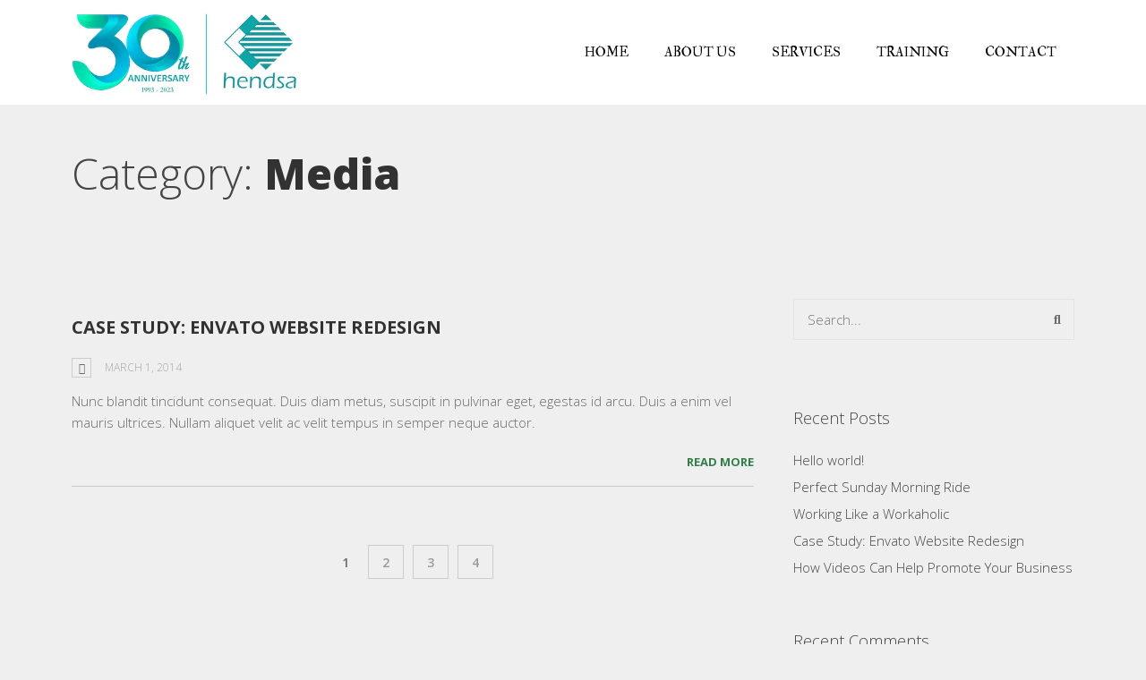

--- FILE ---
content_type: text/html; charset=UTF-8
request_url: https://www.hendsa.com/category/media/
body_size: 15042
content:
<!DOCTYPE html>
<html lang="en-US">
<head>
	<meta charset="UTF-8">
	<meta name="viewport" content="width=device-width, initial-scale=1.0, viewport-fit=cover" />			<title>
			Media &#8211; Hendsa		</title>
		<meta name='robots' content='max-image-preview:large' />
<link rel='dns-prefetch' href='//fonts.googleapis.com' />
<link rel="alternate" type="application/rss+xml" title="Hendsa &raquo; Feed" href="https://www.hendsa.com/feed/" />
<link rel="alternate" type="application/rss+xml" title="Hendsa &raquo; Comments Feed" href="https://www.hendsa.com/comments/feed/" />
<link rel="alternate" type="application/rss+xml" title="Hendsa &raquo; Media Category Feed" href="https://www.hendsa.com/category/media/feed/" />
<script type="text/javascript">
/* <![CDATA[ */
window._wpemojiSettings = {"baseUrl":"https:\/\/s.w.org\/images\/core\/emoji\/14.0.0\/72x72\/","ext":".png","svgUrl":"https:\/\/s.w.org\/images\/core\/emoji\/14.0.0\/svg\/","svgExt":".svg","source":{"concatemoji":"https:\/\/www.hendsa.com\/wp-includes\/js\/wp-emoji-release.min.js?ver=6.4"}};
/*! This file is auto-generated */
!function(i,n){var o,s,e;function c(e){try{var t={supportTests:e,timestamp:(new Date).valueOf()};sessionStorage.setItem(o,JSON.stringify(t))}catch(e){}}function p(e,t,n){e.clearRect(0,0,e.canvas.width,e.canvas.height),e.fillText(t,0,0);var t=new Uint32Array(e.getImageData(0,0,e.canvas.width,e.canvas.height).data),r=(e.clearRect(0,0,e.canvas.width,e.canvas.height),e.fillText(n,0,0),new Uint32Array(e.getImageData(0,0,e.canvas.width,e.canvas.height).data));return t.every(function(e,t){return e===r[t]})}function u(e,t,n){switch(t){case"flag":return n(e,"\ud83c\udff3\ufe0f\u200d\u26a7\ufe0f","\ud83c\udff3\ufe0f\u200b\u26a7\ufe0f")?!1:!n(e,"\ud83c\uddfa\ud83c\uddf3","\ud83c\uddfa\u200b\ud83c\uddf3")&&!n(e,"\ud83c\udff4\udb40\udc67\udb40\udc62\udb40\udc65\udb40\udc6e\udb40\udc67\udb40\udc7f","\ud83c\udff4\u200b\udb40\udc67\u200b\udb40\udc62\u200b\udb40\udc65\u200b\udb40\udc6e\u200b\udb40\udc67\u200b\udb40\udc7f");case"emoji":return!n(e,"\ud83e\udef1\ud83c\udffb\u200d\ud83e\udef2\ud83c\udfff","\ud83e\udef1\ud83c\udffb\u200b\ud83e\udef2\ud83c\udfff")}return!1}function f(e,t,n){var r="undefined"!=typeof WorkerGlobalScope&&self instanceof WorkerGlobalScope?new OffscreenCanvas(300,150):i.createElement("canvas"),a=r.getContext("2d",{willReadFrequently:!0}),o=(a.textBaseline="top",a.font="600 32px Arial",{});return e.forEach(function(e){o[e]=t(a,e,n)}),o}function t(e){var t=i.createElement("script");t.src=e,t.defer=!0,i.head.appendChild(t)}"undefined"!=typeof Promise&&(o="wpEmojiSettingsSupports",s=["flag","emoji"],n.supports={everything:!0,everythingExceptFlag:!0},e=new Promise(function(e){i.addEventListener("DOMContentLoaded",e,{once:!0})}),new Promise(function(t){var n=function(){try{var e=JSON.parse(sessionStorage.getItem(o));if("object"==typeof e&&"number"==typeof e.timestamp&&(new Date).valueOf()<e.timestamp+604800&&"object"==typeof e.supportTests)return e.supportTests}catch(e){}return null}();if(!n){if("undefined"!=typeof Worker&&"undefined"!=typeof OffscreenCanvas&&"undefined"!=typeof URL&&URL.createObjectURL&&"undefined"!=typeof Blob)try{var e="postMessage("+f.toString()+"("+[JSON.stringify(s),u.toString(),p.toString()].join(",")+"));",r=new Blob([e],{type:"text/javascript"}),a=new Worker(URL.createObjectURL(r),{name:"wpTestEmojiSupports"});return void(a.onmessage=function(e){c(n=e.data),a.terminate(),t(n)})}catch(e){}c(n=f(s,u,p))}t(n)}).then(function(e){for(var t in e)n.supports[t]=e[t],n.supports.everything=n.supports.everything&&n.supports[t],"flag"!==t&&(n.supports.everythingExceptFlag=n.supports.everythingExceptFlag&&n.supports[t]);n.supports.everythingExceptFlag=n.supports.everythingExceptFlag&&!n.supports.flag,n.DOMReady=!1,n.readyCallback=function(){n.DOMReady=!0}}).then(function(){return e}).then(function(){var e;n.supports.everything||(n.readyCallback(),(e=n.source||{}).concatemoji?t(e.concatemoji):e.wpemoji&&e.twemoji&&(t(e.twemoji),t(e.wpemoji)))}))}((window,document),window._wpemojiSettings);
/* ]]> */
</script>
<style id='wp-emoji-styles-inline-css' type='text/css'>

	img.wp-smiley, img.emoji {
		display: inline !important;
		border: none !important;
		box-shadow: none !important;
		height: 1em !important;
		width: 1em !important;
		margin: 0 0.07em !important;
		vertical-align: -0.1em !important;
		background: none !important;
		padding: 0 !important;
	}
</style>
<link rel='stylesheet' id='wp-block-library-css' href='https://www.hendsa.com/wp-includes/css/dist/block-library/style.min.css?ver=6.4' type='text/css' media='all' />
<link rel='stylesheet' id='wc-blocks-vendors-style-css' href='https://www.hendsa.com/wp-content/plugins/woocommerce/packages/woocommerce-blocks/build/wc-blocks-vendors-style.css?ver=9.6.6' type='text/css' media='all' />
<link rel='stylesheet' id='wc-blocks-style-css' href='https://www.hendsa.com/wp-content/plugins/woocommerce/packages/woocommerce-blocks/build/wc-blocks-style.css?ver=9.6.6' type='text/css' media='all' />
<style id='classic-theme-styles-inline-css' type='text/css'>
/*! This file is auto-generated */
.wp-block-button__link{color:#fff;background-color:#32373c;border-radius:9999px;box-shadow:none;text-decoration:none;padding:calc(.667em + 2px) calc(1.333em + 2px);font-size:1.125em}.wp-block-file__button{background:#32373c;color:#fff;text-decoration:none}
</style>
<style id='global-styles-inline-css' type='text/css'>
body{--wp--preset--color--black: #000000;--wp--preset--color--cyan-bluish-gray: #abb8c3;--wp--preset--color--white: #ffffff;--wp--preset--color--pale-pink: #f78da7;--wp--preset--color--vivid-red: #cf2e2e;--wp--preset--color--luminous-vivid-orange: #ff6900;--wp--preset--color--luminous-vivid-amber: #fcb900;--wp--preset--color--light-green-cyan: #7bdcb5;--wp--preset--color--vivid-green-cyan: #00d084;--wp--preset--color--pale-cyan-blue: #8ed1fc;--wp--preset--color--vivid-cyan-blue: #0693e3;--wp--preset--color--vivid-purple: #9b51e0;--wp--preset--gradient--vivid-cyan-blue-to-vivid-purple: linear-gradient(135deg,rgba(6,147,227,1) 0%,rgb(155,81,224) 100%);--wp--preset--gradient--light-green-cyan-to-vivid-green-cyan: linear-gradient(135deg,rgb(122,220,180) 0%,rgb(0,208,130) 100%);--wp--preset--gradient--luminous-vivid-amber-to-luminous-vivid-orange: linear-gradient(135deg,rgba(252,185,0,1) 0%,rgba(255,105,0,1) 100%);--wp--preset--gradient--luminous-vivid-orange-to-vivid-red: linear-gradient(135deg,rgba(255,105,0,1) 0%,rgb(207,46,46) 100%);--wp--preset--gradient--very-light-gray-to-cyan-bluish-gray: linear-gradient(135deg,rgb(238,238,238) 0%,rgb(169,184,195) 100%);--wp--preset--gradient--cool-to-warm-spectrum: linear-gradient(135deg,rgb(74,234,220) 0%,rgb(151,120,209) 20%,rgb(207,42,186) 40%,rgb(238,44,130) 60%,rgb(251,105,98) 80%,rgb(254,248,76) 100%);--wp--preset--gradient--blush-light-purple: linear-gradient(135deg,rgb(255,206,236) 0%,rgb(152,150,240) 100%);--wp--preset--gradient--blush-bordeaux: linear-gradient(135deg,rgb(254,205,165) 0%,rgb(254,45,45) 50%,rgb(107,0,62) 100%);--wp--preset--gradient--luminous-dusk: linear-gradient(135deg,rgb(255,203,112) 0%,rgb(199,81,192) 50%,rgb(65,88,208) 100%);--wp--preset--gradient--pale-ocean: linear-gradient(135deg,rgb(255,245,203) 0%,rgb(182,227,212) 50%,rgb(51,167,181) 100%);--wp--preset--gradient--electric-grass: linear-gradient(135deg,rgb(202,248,128) 0%,rgb(113,206,126) 100%);--wp--preset--gradient--midnight: linear-gradient(135deg,rgb(2,3,129) 0%,rgb(40,116,252) 100%);--wp--preset--font-size--small: 13px;--wp--preset--font-size--medium: 20px;--wp--preset--font-size--large: 36px;--wp--preset--font-size--x-large: 42px;--wp--preset--spacing--20: 0.44rem;--wp--preset--spacing--30: 0.67rem;--wp--preset--spacing--40: 1rem;--wp--preset--spacing--50: 1.5rem;--wp--preset--spacing--60: 2.25rem;--wp--preset--spacing--70: 3.38rem;--wp--preset--spacing--80: 5.06rem;--wp--preset--shadow--natural: 6px 6px 9px rgba(0, 0, 0, 0.2);--wp--preset--shadow--deep: 12px 12px 50px rgba(0, 0, 0, 0.4);--wp--preset--shadow--sharp: 6px 6px 0px rgba(0, 0, 0, 0.2);--wp--preset--shadow--outlined: 6px 6px 0px -3px rgba(255, 255, 255, 1), 6px 6px rgba(0, 0, 0, 1);--wp--preset--shadow--crisp: 6px 6px 0px rgba(0, 0, 0, 1);}:where(.is-layout-flex){gap: 0.5em;}:where(.is-layout-grid){gap: 0.5em;}body .is-layout-flow > .alignleft{float: left;margin-inline-start: 0;margin-inline-end: 2em;}body .is-layout-flow > .alignright{float: right;margin-inline-start: 2em;margin-inline-end: 0;}body .is-layout-flow > .aligncenter{margin-left: auto !important;margin-right: auto !important;}body .is-layout-constrained > .alignleft{float: left;margin-inline-start: 0;margin-inline-end: 2em;}body .is-layout-constrained > .alignright{float: right;margin-inline-start: 2em;margin-inline-end: 0;}body .is-layout-constrained > .aligncenter{margin-left: auto !important;margin-right: auto !important;}body .is-layout-constrained > :where(:not(.alignleft):not(.alignright):not(.alignfull)){max-width: var(--wp--style--global--content-size);margin-left: auto !important;margin-right: auto !important;}body .is-layout-constrained > .alignwide{max-width: var(--wp--style--global--wide-size);}body .is-layout-flex{display: flex;}body .is-layout-flex{flex-wrap: wrap;align-items: center;}body .is-layout-flex > *{margin: 0;}body .is-layout-grid{display: grid;}body .is-layout-grid > *{margin: 0;}:where(.wp-block-columns.is-layout-flex){gap: 2em;}:where(.wp-block-columns.is-layout-grid){gap: 2em;}:where(.wp-block-post-template.is-layout-flex){gap: 1.25em;}:where(.wp-block-post-template.is-layout-grid){gap: 1.25em;}.has-black-color{color: var(--wp--preset--color--black) !important;}.has-cyan-bluish-gray-color{color: var(--wp--preset--color--cyan-bluish-gray) !important;}.has-white-color{color: var(--wp--preset--color--white) !important;}.has-pale-pink-color{color: var(--wp--preset--color--pale-pink) !important;}.has-vivid-red-color{color: var(--wp--preset--color--vivid-red) !important;}.has-luminous-vivid-orange-color{color: var(--wp--preset--color--luminous-vivid-orange) !important;}.has-luminous-vivid-amber-color{color: var(--wp--preset--color--luminous-vivid-amber) !important;}.has-light-green-cyan-color{color: var(--wp--preset--color--light-green-cyan) !important;}.has-vivid-green-cyan-color{color: var(--wp--preset--color--vivid-green-cyan) !important;}.has-pale-cyan-blue-color{color: var(--wp--preset--color--pale-cyan-blue) !important;}.has-vivid-cyan-blue-color{color: var(--wp--preset--color--vivid-cyan-blue) !important;}.has-vivid-purple-color{color: var(--wp--preset--color--vivid-purple) !important;}.has-black-background-color{background-color: var(--wp--preset--color--black) !important;}.has-cyan-bluish-gray-background-color{background-color: var(--wp--preset--color--cyan-bluish-gray) !important;}.has-white-background-color{background-color: var(--wp--preset--color--white) !important;}.has-pale-pink-background-color{background-color: var(--wp--preset--color--pale-pink) !important;}.has-vivid-red-background-color{background-color: var(--wp--preset--color--vivid-red) !important;}.has-luminous-vivid-orange-background-color{background-color: var(--wp--preset--color--luminous-vivid-orange) !important;}.has-luminous-vivid-amber-background-color{background-color: var(--wp--preset--color--luminous-vivid-amber) !important;}.has-light-green-cyan-background-color{background-color: var(--wp--preset--color--light-green-cyan) !important;}.has-vivid-green-cyan-background-color{background-color: var(--wp--preset--color--vivid-green-cyan) !important;}.has-pale-cyan-blue-background-color{background-color: var(--wp--preset--color--pale-cyan-blue) !important;}.has-vivid-cyan-blue-background-color{background-color: var(--wp--preset--color--vivid-cyan-blue) !important;}.has-vivid-purple-background-color{background-color: var(--wp--preset--color--vivid-purple) !important;}.has-black-border-color{border-color: var(--wp--preset--color--black) !important;}.has-cyan-bluish-gray-border-color{border-color: var(--wp--preset--color--cyan-bluish-gray) !important;}.has-white-border-color{border-color: var(--wp--preset--color--white) !important;}.has-pale-pink-border-color{border-color: var(--wp--preset--color--pale-pink) !important;}.has-vivid-red-border-color{border-color: var(--wp--preset--color--vivid-red) !important;}.has-luminous-vivid-orange-border-color{border-color: var(--wp--preset--color--luminous-vivid-orange) !important;}.has-luminous-vivid-amber-border-color{border-color: var(--wp--preset--color--luminous-vivid-amber) !important;}.has-light-green-cyan-border-color{border-color: var(--wp--preset--color--light-green-cyan) !important;}.has-vivid-green-cyan-border-color{border-color: var(--wp--preset--color--vivid-green-cyan) !important;}.has-pale-cyan-blue-border-color{border-color: var(--wp--preset--color--pale-cyan-blue) !important;}.has-vivid-cyan-blue-border-color{border-color: var(--wp--preset--color--vivid-cyan-blue) !important;}.has-vivid-purple-border-color{border-color: var(--wp--preset--color--vivid-purple) !important;}.has-vivid-cyan-blue-to-vivid-purple-gradient-background{background: var(--wp--preset--gradient--vivid-cyan-blue-to-vivid-purple) !important;}.has-light-green-cyan-to-vivid-green-cyan-gradient-background{background: var(--wp--preset--gradient--light-green-cyan-to-vivid-green-cyan) !important;}.has-luminous-vivid-amber-to-luminous-vivid-orange-gradient-background{background: var(--wp--preset--gradient--luminous-vivid-amber-to-luminous-vivid-orange) !important;}.has-luminous-vivid-orange-to-vivid-red-gradient-background{background: var(--wp--preset--gradient--luminous-vivid-orange-to-vivid-red) !important;}.has-very-light-gray-to-cyan-bluish-gray-gradient-background{background: var(--wp--preset--gradient--very-light-gray-to-cyan-bluish-gray) !important;}.has-cool-to-warm-spectrum-gradient-background{background: var(--wp--preset--gradient--cool-to-warm-spectrum) !important;}.has-blush-light-purple-gradient-background{background: var(--wp--preset--gradient--blush-light-purple) !important;}.has-blush-bordeaux-gradient-background{background: var(--wp--preset--gradient--blush-bordeaux) !important;}.has-luminous-dusk-gradient-background{background: var(--wp--preset--gradient--luminous-dusk) !important;}.has-pale-ocean-gradient-background{background: var(--wp--preset--gradient--pale-ocean) !important;}.has-electric-grass-gradient-background{background: var(--wp--preset--gradient--electric-grass) !important;}.has-midnight-gradient-background{background: var(--wp--preset--gradient--midnight) !important;}.has-small-font-size{font-size: var(--wp--preset--font-size--small) !important;}.has-medium-font-size{font-size: var(--wp--preset--font-size--medium) !important;}.has-large-font-size{font-size: var(--wp--preset--font-size--large) !important;}.has-x-large-font-size{font-size: var(--wp--preset--font-size--x-large) !important;}
.wp-block-navigation a:where(:not(.wp-element-button)){color: inherit;}
:where(.wp-block-post-template.is-layout-flex){gap: 1.25em;}:where(.wp-block-post-template.is-layout-grid){gap: 1.25em;}
:where(.wp-block-columns.is-layout-flex){gap: 2em;}:where(.wp-block-columns.is-layout-grid){gap: 2em;}
.wp-block-pullquote{font-size: 1.5em;line-height: 1.6;}
</style>
<link rel='stylesheet' id='contact-form-7-css' href='https://www.hendsa.com/wp-content/plugins/contact-form-7/includes/css/styles.css?ver=5.7.5.1' type='text/css' media='all' />
<link rel='stylesheet' id='rs-plugin-settings-css' href='https://www.hendsa.com/wp-content/plugins/revslider/public/assets/css/rs6.css?ver=6.2.2' type='text/css' media='all' />
<style id='rs-plugin-settings-inline-css' type='text/css'>
#rs-demo-id {}
</style>
<link rel='stylesheet' id='woocommerce-layout-css' href='https://www.hendsa.com/wp-content/plugins/woocommerce/assets/css/woocommerce-layout.css?ver=7.5.1' type='text/css' media='all' />
<link rel='stylesheet' id='woocommerce-smallscreen-css' href='https://www.hendsa.com/wp-content/plugins/woocommerce/assets/css/woocommerce-smallscreen.css?ver=7.5.1' type='text/css' media='only screen and (max-width: 768px)' />
<link rel='stylesheet' id='woocommerce-general-css' href='https://www.hendsa.com/wp-content/plugins/woocommerce/assets/css/woocommerce.css?ver=7.5.1' type='text/css' media='all' />
<style id='woocommerce-inline-inline-css' type='text/css'>
.woocommerce form .form-row .required { visibility: visible; }
</style>
<link rel='stylesheet' id='dt-delicious-font-css' href='//fonts.googleapis.com/css?family=Open+Sans%3A300italic%2C400%2C300%2C600%2C700%2C800&#038;ver=6.4' type='text/css' media='all' />
<link rel='stylesheet' id='dt-default-style-css' href='https://www.hendsa.com/wp-content/themes/patti/style.css?ver=6.4' type='text/css' media='all' />
<style id='dt-default-style-inline-css' type='text/css'>
html body {background: #efefef;}#wrapper {background: #ffffff;}#header {background: #ffffff;}#footer {background: #ffffff;}body { background: #efefef; }
.map-wrapper [id^="google_map_"], .portfolio li a img, .team-member img, .post-masonry a img, .client-item img, iframe{-webkit-filter: grayscale(100%); -moz-filter: grayscale(100%); -ms-filter: grayscale(100%); -o-filter: grayscale(100%); filter: grayscale(100%); filter: gray; filter: url(data:image/svg+xml;utf8,<svg xmlns='http://www.w3.org/2000/svg'><filter id='grayscale'><feColorMatrix type='matrix' values='0.3333 0.3333 0.3333 0 0 0.3333 0.3333 0.3333 0 0 0.3333 0.3333 0.3333 0 0 0 0 0 1 0'/></filter></svg>#grayscale); }
#header { padding-top: 55px; padding-bottom: 25px;  }
</style>
<link rel='stylesheet' id='dt-prettyphoto-lightbox-css' href='https://www.hendsa.com/wp-content/themes/patti/css/prettyPhoto.css?ver=6.4' type='text/css' media='all' />
<link rel='stylesheet' id='dt-superfish-css' href='https://www.hendsa.com/wp-content/themes/patti/css/superfish.css?ver=6.4' type='text/css' media='all' />
<link rel='stylesheet' id='dt-font-awesome-css' href='https://www.hendsa.com/wp-content/themes/patti/framework/fonts/font-awesome/css/font-awesome.css?ver=6.4' type='text/css' media='all' />
<link rel='stylesheet' id='dt-audioplayer-css' href='https://www.hendsa.com/wp-content/themes/patti/css/audioplayer.css?ver=6.4' type='text/css' media='all' />
<link rel='stylesheet' id='dt-owl-carousel-css' href='https://www.hendsa.com/wp-content/themes/patti/css/owl.carousel.css?ver=6.4' type='text/css' media='all' />
<link rel='stylesheet' id='extend-composer-css' href='https://www.hendsa.com/wp-content/themes/patti/css/extend-composer.css?ver=6.4' type='text/css' media='all' />
<link rel='stylesheet' id='dt-responsive-css' href='https://www.hendsa.com/wp-content/themes/patti/css/responsive.css?ver=6.4' type='text/css' media='all' />
<link rel='stylesheet' id='dt-fluid-css' href='https://www.hendsa.com/wp-content/themes/patti/css/fluid.css?ver=6.4' type='text/css' media='all' />
<link rel='stylesheet' id='dt-color-scheme-css' href='https://www.hendsa.com/wp-content/themes/patti/css/color-schemes/green.css?ver=6.4' type='text/css' media='all' />
<link rel='stylesheet' id='elementor-icons-css' href='https://www.hendsa.com/wp-content/plugins/elementor/assets/lib/eicons/css/elementor-icons.min.css?ver=5.18.0' type='text/css' media='all' />
<link rel='stylesheet' id='elementor-frontend-css' href='https://www.hendsa.com/wp-content/plugins/elementor/assets/css/frontend-lite.min.css?ver=3.12.0' type='text/css' media='all' />
<link rel='stylesheet' id='swiper-css' href='https://www.hendsa.com/wp-content/plugins/elementor/assets/lib/swiper/v8/css/swiper.min.css?ver=8.4.5' type='text/css' media='all' />
<link rel='stylesheet' id='elementor-post-510-css' href='https://www.hendsa.com/wp-content/uploads/elementor/css/post-510.css?ver=1682850253' type='text/css' media='all' />
<link rel='stylesheet' id='elementor-pro-css' href='https://www.hendsa.com/wp-content/plugins/pro-elements/assets/css/frontend-lite.min.css?ver=3.11.3' type='text/css' media='all' />
<link rel='stylesheet' id='elementor-global-css' href='https://www.hendsa.com/wp-content/uploads/elementor/css/global.css?ver=1682850254' type='text/css' media='all' />
<link rel='stylesheet' id='elementor-post-579-css' href='https://www.hendsa.com/wp-content/uploads/elementor/css/post-579.css?ver=1682850254' type='text/css' media='all' />
<link rel='stylesheet' id='elementor-post-606-css' href='https://www.hendsa.com/wp-content/uploads/elementor/css/post-606.css?ver=1682850274' type='text/css' media='all' />
<link rel='stylesheet' id='bsf-Defaults-css' href='https://www.hendsa.com/wp-content/uploads/smile_fonts/Defaults/Defaults.css?ver=3.19.4' type='text/css' media='all' />
<link rel='stylesheet' id='redux-google-fonts-smof_data-css' href='https://fonts.googleapis.com/css?family=Open+Sans%3A300%2C700%2C400&#038;ver=1679882856' type='text/css' media='all' />
<link rel='stylesheet' id='google-fonts-1-css' href='https://fonts.googleapis.com/css?family=Poppins%3A100%2C100italic%2C200%2C200italic%2C300%2C300italic%2C400%2C400italic%2C500%2C500italic%2C600%2C600italic%2C700%2C700italic%2C800%2C800italic%2C900%2C900italic%7CIM+Fell+Double+Pica%3A100%2C100italic%2C200%2C200italic%2C300%2C300italic%2C400%2C400italic%2C500%2C500italic%2C600%2C600italic%2C700%2C700italic%2C800%2C800italic%2C900%2C900italic&#038;display=swap&#038;ver=6.4' type='text/css' media='all' />
<link rel='stylesheet' id='elementor-icons-shared-0-css' href='https://www.hendsa.com/wp-content/plugins/elementor/assets/lib/font-awesome/css/fontawesome.min.css?ver=5.15.3' type='text/css' media='all' />
<link rel='stylesheet' id='elementor-icons-fa-solid-css' href='https://www.hendsa.com/wp-content/plugins/elementor/assets/lib/font-awesome/css/solid.min.css?ver=5.15.3' type='text/css' media='all' />
<link rel='stylesheet' id='elementor-icons-fa-regular-css' href='https://www.hendsa.com/wp-content/plugins/elementor/assets/lib/font-awesome/css/regular.min.css?ver=5.15.3' type='text/css' media='all' />
<link rel="preconnect" href="https://fonts.gstatic.com/" crossorigin><script type="text/javascript" src="https://www.hendsa.com/wp-includes/js/jquery/jquery.min.js?ver=3.7.1" id="jquery-core-js"></script>
<script type="text/javascript" src="https://www.hendsa.com/wp-includes/js/jquery/jquery-migrate.min.js?ver=3.4.1" id="jquery-migrate-js"></script>
<script type="text/javascript" src="https://www.hendsa.com/wp-content/plugins/revslider/public/assets/js/rbtools.min.js?ver=6.0" id="tp-tools-js"></script>
<script type="text/javascript" src="https://www.hendsa.com/wp-content/plugins/revslider/public/assets/js/rs6.min.js?ver=6.2.2" id="revmin-js"></script>
<script type="text/javascript" src="https://www.hendsa.com/wp-content/plugins/woocommerce/assets/js/jquery-blockui/jquery.blockUI.min.js?ver=2.7.0-wc.7.5.1" id="jquery-blockui-js"></script>
<script type="text/javascript" id="wc-add-to-cart-js-extra">
/* <![CDATA[ */
var wc_add_to_cart_params = {"ajax_url":"\/wp-admin\/admin-ajax.php","wc_ajax_url":"\/?wc-ajax=%%endpoint%%&elementor_page_id=5","i18n_view_cart":"View cart","cart_url":"https:\/\/www.hendsa.com\/cart\/","is_cart":"","cart_redirect_after_add":"no"};
/* ]]> */
</script>
<script type="text/javascript" src="https://www.hendsa.com/wp-content/plugins/woocommerce/assets/js/frontend/add-to-cart.min.js?ver=7.5.1" id="wc-add-to-cart-js"></script>
<script type="text/javascript" src="https://www.hendsa.com/wp-content/plugins/js_composer/assets/js/vendors/woocommerce-add-to-cart.js?ver=6.1" id="vc_woocommerce-add-to-cart-js-js"></script>
<script type="text/javascript" src="https://www.hendsa.com/wp-content/themes/patti/js/jquery.queryloader2.js?ver=1.0" id="dt-qloader-js"></script>
<script type="text/javascript" id="dt-custom-loader-js-extra">
/* <![CDATA[ */
var dt_loader = {"bcolor":""};
/* ]]> */
</script>
<script type="text/javascript" src="https://www.hendsa.com/wp-content/themes/patti/js/custom/custom-loader.js?ver=1.0" id="dt-custom-loader-js"></script>
<script type="text/javascript" src="https://www.hendsa.com/wp-content/themes/patti/js/scripts-top.js?ver=6.4" id="dt-scripts-top-js"></script>
<script type="text/javascript" src="https://www.hendsa.com/wp-content/themes/patti/js/jquery.nav.js?ver=2.2.0" id="dt-nav-js"></script>
<script type="text/javascript" src="https://www.hendsa.com/wp-content/themes/patti/js/custom/custom-responsive-nav.js?ver=6.4" id="dt-custom-responsive-nav-js"></script>
<script type="text/javascript" id="dt-custom-navscroll-js-extra">
/* <![CDATA[ */
var dt_styles = {"header_bg":"255,255,255","header_scroll_opacity":"90","default_color":"#ffffff","logo_width":"259","logo_height":"46","init_pt":"55","init_pb":"25","scroll_pt":"15","scroll_pb":"15","scrolling_effect":"1","mainlogosrc":"https:\/\/www.hendsa.com\/wp-content\/uploads\/2020\/06\/logo.png","alternativelogosrc":"","alternativelogo":"0","svglogo":""};
/* ]]> */
</script>
<script type="text/javascript" src="https://www.hendsa.com/wp-content/themes/patti/js/custom/custom-navscroll.js?ver=1.0" id="dt-custom-navscroll-js"></script>
<link rel="https://api.w.org/" href="https://www.hendsa.com/wp-json/" /><link rel="alternate" type="application/json" href="https://www.hendsa.com/wp-json/wp/v2/categories/5" /><link rel="EditURI" type="application/rsd+xml" title="RSD" href="https://www.hendsa.com/xmlrpc.php?rsd" />
<meta name="generator" content="WordPress 6.4" />
<meta name="generator" content="WooCommerce 7.5.1" />
	<noscript><style>.woocommerce-product-gallery{ opacity: 1 !important; }</style></noscript>
	<meta name="generator" content="Elementor 3.12.0; features: e_dom_optimization, e_optimized_assets_loading, e_optimized_css_loading, a11y_improvements, additional_custom_breakpoints; settings: css_print_method-external, google_font-enabled, font_display-swap">
<style type="text/css">.recentcomments a{display:inline !important;padding:0 !important;margin:0 !important;}</style><meta name="generator" content="Powered by WPBakery Page Builder - drag and drop page builder for WordPress."/>
<meta name="generator" content="Powered by Slider Revolution 6.2.2 - responsive, Mobile-Friendly Slider Plugin for WordPress with comfortable drag and drop interface." />
<script type="text/javascript">function setREVStartSize(e){			
			try {								
				var pw = document.getElementById(e.c).parentNode.offsetWidth,
					newh;
				pw = pw===0 || isNaN(pw) ? window.innerWidth : pw;
				e.tabw = e.tabw===undefined ? 0 : parseInt(e.tabw);
				e.thumbw = e.thumbw===undefined ? 0 : parseInt(e.thumbw);
				e.tabh = e.tabh===undefined ? 0 : parseInt(e.tabh);
				e.thumbh = e.thumbh===undefined ? 0 : parseInt(e.thumbh);
				e.tabhide = e.tabhide===undefined ? 0 : parseInt(e.tabhide);
				e.thumbhide = e.thumbhide===undefined ? 0 : parseInt(e.thumbhide);
				e.mh = e.mh===undefined || e.mh=="" || e.mh==="auto" ? 0 : parseInt(e.mh,0);		
				if(e.layout==="fullscreen" || e.l==="fullscreen") 						
					newh = Math.max(e.mh,window.innerHeight);				
				else{					
					e.gw = Array.isArray(e.gw) ? e.gw : [e.gw];
					for (var i in e.rl) if (e.gw[i]===undefined || e.gw[i]===0) e.gw[i] = e.gw[i-1];					
					e.gh = e.el===undefined || e.el==="" || (Array.isArray(e.el) && e.el.length==0)? e.gh : e.el;
					e.gh = Array.isArray(e.gh) ? e.gh : [e.gh];
					for (var i in e.rl) if (e.gh[i]===undefined || e.gh[i]===0) e.gh[i] = e.gh[i-1];
										
					var nl = new Array(e.rl.length),
						ix = 0,						
						sl;					
					e.tabw = e.tabhide>=pw ? 0 : e.tabw;
					e.thumbw = e.thumbhide>=pw ? 0 : e.thumbw;
					e.tabh = e.tabhide>=pw ? 0 : e.tabh;
					e.thumbh = e.thumbhide>=pw ? 0 : e.thumbh;					
					for (var i in e.rl) nl[i] = e.rl[i]<window.innerWidth ? 0 : e.rl[i];
					sl = nl[0];									
					for (var i in nl) if (sl>nl[i] && nl[i]>0) { sl = nl[i]; ix=i;}															
					var m = pw>(e.gw[ix]+e.tabw+e.thumbw) ? 1 : (pw-(e.tabw+e.thumbw)) / (e.gw[ix]);					

					newh =  (e.type==="carousel" && e.justify==="true" ? e.gh[ix] : (e.gh[ix] * m)) + (e.tabh + e.thumbh);
				}			
				
				if(window.rs_init_css===undefined) window.rs_init_css = document.head.appendChild(document.createElement("style"));					
				document.getElementById(e.c).height = newh;
				window.rs_init_css.innerHTML += "#"+e.c+"_wrapper { height: "+newh+"px }";				
			} catch(e){
				console.log("Failure at Presize of Slider:" + e)
			}					   
		  };</script>
		<style type="text/css" id="wp-custom-css">
			ul.footer_links > li {
    display: inline-block !important;
    zoom:1;
	font-weight:bold;
	 padding: 0 5px;
	  border-left: solid 1px #337d49;
}
ul.footer_links > li:first-child {
  border-left: none;
}		</style>
		<style type="text/css" title="dynamic-css" class="options-output">html body{font-family:"Open Sans";line-height:24px;font-weight:300;font-style:normal;color:#686868;font-size:15px;}html ul#mainnav li a{font-family:"Open Sans";line-height:25px;font-weight:700;font-style:normal;color:#404040;font-size:14px;}.wrap ul.wrap-nav > li a{font-family:"Open Sans";line-height:32px;font-weight:400;font-style:normal;color:#ffffff;font-size:28px;}html h1{font-family:"Open Sans";line-height:36px;font-weight:300;font-style:normal;color:#444444;font-size:28px;}html h2{font-family:"Open Sans";line-height:32px;font-weight:300;font-style:normal;color:#444444;font-size:24px;}html h3{font-family:"Open Sans";line-height:24px;font-weight:300;font-style:normal;color:#444444;font-size:18px;}html h4{font-family:"Open Sans";line-height:22px;font-weight:300;font-style:normal;color:#444444;font-size:16px;}html h5{font-family:"Open Sans";line-height:20px;font-weight:300;font-style:normal;color:#444444;font-size:14px;}html h6{font-family:"Open Sans";line-height:20px;font-weight:300;font-style:normal;color:#444444;font-size:13px;}</style><noscript><style> .wpb_animate_when_almost_visible { opacity: 1; }</style></noscript></head>
<body data-rsssl=1 class="archive category category-media category-5 wp-custom-logo theme-patti woocommerce-no-js wpb-js-composer js-comp-ver-6.1 vc_responsive elementor-default elementor-kit-510">
		<div data-elementor-type="header" data-elementor-id="579" class="elementor elementor-579 elementor-location-header">
								<section class="elementor-section elementor-top-section elementor-element elementor-element-3871e5a elementor-section-boxed elementor-section-height-default elementor-section-height-default" data-id="3871e5a" data-element_type="section" data-settings="{&quot;background_background&quot;:&quot;classic&quot;,&quot;sticky&quot;:&quot;top&quot;,&quot;sticky_on&quot;:[&quot;desktop&quot;,&quot;tablet&quot;,&quot;mobile&quot;],&quot;sticky_offset&quot;:0,&quot;sticky_effects_offset&quot;:0}">
						<div class="elementor-container elementor-column-gap-default">
					<div class="elementor-column elementor-col-50 elementor-top-column elementor-element elementor-element-c33ed55" data-id="c33ed55" data-element_type="column">
			<div class="elementor-widget-wrap elementor-element-populated">
								<div class="elementor-element elementor-element-367528f elementor-widget elementor-widget-theme-site-logo elementor-widget-image" data-id="367528f" data-element_type="widget" data-widget_type="theme-site-logo.default">
				<div class="elementor-widget-container">
			<style>/*! elementor - v3.12.0 - 29-03-2023 */
.elementor-widget-image{text-align:center}.elementor-widget-image a{display:inline-block}.elementor-widget-image a img[src$=".svg"]{width:48px}.elementor-widget-image img{vertical-align:middle;display:inline-block}</style>								<a href="https://www.hendsa.com">
			<img width="400" height="153" src="https://www.hendsa.com/wp-content/uploads/2023/03/30-Years-update-4.png" class="attachment-full size-full wp-image-689" alt="" srcset="https://www.hendsa.com/wp-content/uploads/2023/03/30-Years-update-4.png 400w, https://www.hendsa.com/wp-content/uploads/2023/03/30-Years-update-4-300x115.png 300w" sizes="(max-width: 400px) 100vw, 400px" />				</a>
											</div>
				</div>
					</div>
		</div>
				<div class="elementor-column elementor-col-50 elementor-top-column elementor-element elementor-element-9f01eea" data-id="9f01eea" data-element_type="column">
			<div class="elementor-widget-wrap elementor-element-populated">
								<div class="elementor-element elementor-element-086d4fa elementor-nav-menu__align-right elementor-nav-menu--stretch elementor-nav-menu--dropdown-tablet elementor-nav-menu__text-align-aside elementor-nav-menu--toggle elementor-nav-menu--burger elementor-widget elementor-widget-nav-menu" data-id="086d4fa" data-element_type="widget" data-settings="{&quot;full_width&quot;:&quot;stretch&quot;,&quot;layout&quot;:&quot;horizontal&quot;,&quot;submenu_icon&quot;:{&quot;value&quot;:&quot;&lt;i class=\&quot;fas fa-caret-down\&quot;&gt;&lt;\/i&gt;&quot;,&quot;library&quot;:&quot;fa-solid&quot;},&quot;toggle&quot;:&quot;burger&quot;}" data-widget_type="nav-menu.default">
				<div class="elementor-widget-container">
			<link rel="stylesheet" href="https://www.hendsa.com/wp-content/plugins/pro-elements/assets/css/widget-nav-menu.min.css">			<nav class="elementor-nav-menu--main elementor-nav-menu__container elementor-nav-menu--layout-horizontal e--pointer-underline e--animation-fade">
				<ul id="menu-1-086d4fa" class="elementor-nav-menu"><li class="menu-item menu-item-type-post_type menu-item-object-page menu-item-home menu-item-577"><a href="https://www.hendsa.com/" class="elementor-item">Home</a></li>
<li class="menu-item menu-item-type-post_type menu-item-object-page menu-item-650"><a href="https://www.hendsa.com/about-us/" class="elementor-item">ABOUT US</a></li>
<li class="menu-item menu-item-type-post_type menu-item-object-page menu-item-230"><a href="https://www.hendsa.com/services/" class="elementor-item">SERVICES</a></li>
<li class="menu-item menu-item-type-post_type menu-item-object-page menu-item-249"><a href="https://www.hendsa.com/training/" class="elementor-item">TRAINING</a></li>
<li class="menu-item menu-item-type-post_type menu-item-object-page menu-item-578"><a href="https://www.hendsa.com/contact-us/" class="elementor-item">CONTACT</a></li>
</ul>			</nav>
					<div class="elementor-menu-toggle" role="button" tabindex="0" aria-label="Menu Toggle" aria-expanded="false">
			<i aria-hidden="true" role="presentation" class="elementor-menu-toggle__icon--open eicon-menu-bar"></i><i aria-hidden="true" role="presentation" class="elementor-menu-toggle__icon--close eicon-close"></i>			<span class="elementor-screen-only">Menu</span>
		</div>
					<nav class="elementor-nav-menu--dropdown elementor-nav-menu__container" aria-hidden="true">
				<ul id="menu-2-086d4fa" class="elementor-nav-menu"><li class="menu-item menu-item-type-post_type menu-item-object-page menu-item-home menu-item-577"><a href="https://www.hendsa.com/" class="elementor-item" tabindex="-1">Home</a></li>
<li class="menu-item menu-item-type-post_type menu-item-object-page menu-item-650"><a href="https://www.hendsa.com/about-us/" class="elementor-item" tabindex="-1">ABOUT US</a></li>
<li class="menu-item menu-item-type-post_type menu-item-object-page menu-item-230"><a href="https://www.hendsa.com/services/" class="elementor-item" tabindex="-1">SERVICES</a></li>
<li class="menu-item menu-item-type-post_type menu-item-object-page menu-item-249"><a href="https://www.hendsa.com/training/" class="elementor-item" tabindex="-1">TRAINING</a></li>
<li class="menu-item menu-item-type-post_type menu-item-object-page menu-item-578"><a href="https://www.hendsa.com/contact-us/" class="elementor-item" tabindex="-1">CONTACT</a></li>
</ul>			</nav>
				</div>
				</div>
					</div>
		</div>
							</div>
		</section>
						</div>
		
				
	<div class="centered-wrapper">
			<div class="page-title-subtitle">
							
															<h2>Category: <strong>Media</strong></h2>

							
		</div>
			</div>	

			
					
	<div class="centered-wrapper">
		<section class="percent-blog begin-content sidebar-right">

					<div class="blog-page">

						
<article id="post-13" class="post post-masonry post-13 type-post status-publish format-standard has-post-thumbnail hentry category-business category-media category-web-applications tag-envato tag-redesign tag-websites">

					<div class="post-thumbnail">
					<a href="https://www.hendsa.com/business/case-study-envato-website-redesign/">
						<span class="item-on-hover"><span class="hover-link"><i class="fa fa-external-link"></i></span></span>
						<img width="780" height="430" src="https://www.hendsa.com/wp-content/uploads/2014/03/image-gallery3.jpg" class="attachment-blog-thumb size-blog-thumb wp-post-image" alt="" decoding="async" />					</a>
				</div><!--end post-thumbnail-->		
				
	<div class="post-content">
		
						<h3 class="masonry-title entry-title">
				<a href="https://www.hendsa.com/business/case-study-envato-website-redesign/" rel="bookmark" title="Permanent Link to Case Study: Envato Website Redesign">Case Study: Envato Website Redesign</a>
			</h3>
						
		<span class="post-meta">
		<i class="for-sticky fa fa-exclamation"></i><i class="fa fa-pencil"></i>
		<em class="post_date date updated">March 1, 2014</em>		</span>			
		<div class="clear"></div>
	
		<p>Nunc blandit tincidunt consequat. Duis diam metus, suscipit in pulvinar eget, egestas id arcu. Duis a enim vel mauris ultrices. Nullam aliquet velit ac velit tempus in semper neque auctor.</p>
<div class="post-read-more"> <a href="https://www.hendsa.com/business/case-study-envato-website-redesign/" class="more-link">Read More</a></div>
 
			
				</div><!--end post-content-->
	
</article><!-- #post -->									
										
								
			<div class="pagenav"><span class="current">1</span><a href='https://www.hendsa.com/category/media/page/2/' class="inactive">2</a><a href='https://www.hendsa.com/category/media/page/3/' class="inactive">3</a><a href='https://www.hendsa.com/category/media/page/4/' class="inactive">4</a></div>
			</div>
		</section>


		<aside class="percent-sidebar"><div class="widget">					<form class="search-form" method="get" action="https://www.hendsa.com/">
						<input type="text" placeholder="Search..." id="s" name="s" value="" />
						<button type="submit" value="Search"><i class="fa fa-search"></i></button>
					</form></div>
		<div class="widget">
		<h3>Recent Posts</h3>
		<ul>
											<li>
					<a href="https://www.hendsa.com/uncategorized/hello-world/">Hello world!</a>
									</li>
											<li>
					<a href="https://www.hendsa.com/business/perfect-sunday-morning-ride/">Perfect Sunday Morning Ride</a>
									</li>
											<li>
					<a href="https://www.hendsa.com/business/working-like-a-workaholic/">Working Like a Workaholic</a>
									</li>
											<li>
					<a href="https://www.hendsa.com/business/case-study-envato-website-redesign/">Case Study: Envato Website Redesign</a>
									</li>
											<li>
					<a href="https://www.hendsa.com/marketing/how-videos-can-help-promote-your-business/">How Videos Can Help Promote Your Business</a>
									</li>
					</ul>

		</div><div class="widget"><h3>Recent Comments</h3><ul id="recentcomments"></ul></div></aside>		
	</div>
		<div data-elementor-type="footer" data-elementor-id="606" class="elementor elementor-606 elementor-location-footer">
								<section class="elementor-section elementor-top-section elementor-element elementor-element-9940b28 elementor-section-boxed elementor-section-height-default elementor-section-height-default" data-id="9940b28" data-element_type="section" data-settings="{&quot;background_background&quot;:&quot;classic&quot;}">
						<div class="elementor-container elementor-column-gap-default">
					<div class="elementor-column elementor-col-100 elementor-top-column elementor-element elementor-element-7e8ee7f" data-id="7e8ee7f" data-element_type="column">
			<div class="elementor-widget-wrap elementor-element-populated">
								<div class="elementor-element elementor-element-53bad21 elementor-widget elementor-widget-theme-site-logo elementor-widget-image" data-id="53bad21" data-element_type="widget" data-widget_type="theme-site-logo.default">
				<div class="elementor-widget-container">
											<a href="https://www.hendsa.com">
			<img width="400" height="153" src="https://www.hendsa.com/wp-content/uploads/2023/03/30-Years-update-4.png" class="attachment-full size-full wp-image-689" alt="" loading="lazy" srcset="https://www.hendsa.com/wp-content/uploads/2023/03/30-Years-update-4.png 400w, https://www.hendsa.com/wp-content/uploads/2023/03/30-Years-update-4-300x115.png 300w" sizes="(max-width: 400px) 100vw, 400px" />				</a>
											</div>
				</div>
				<div class="elementor-element elementor-element-bc7d529 elementor-icon-list--layout-inline elementor-align-center elementor-list-item-link-full_width elementor-widget elementor-widget-icon-list" data-id="bc7d529" data-element_type="widget" data-widget_type="icon-list.default">
				<div class="elementor-widget-container">
			<link rel="stylesheet" href="https://www.hendsa.com/wp-content/plugins/elementor/assets/css/widget-icon-list.min.css">		<ul class="elementor-icon-list-items elementor-inline-items">
							<li class="elementor-icon-list-item elementor-inline-item">
											<a href="https://www.hendsa.com/terms-conditions/">

											<span class="elementor-icon-list-text">Terms & Conditions</span>
											</a>
									</li>
								<li class="elementor-icon-list-item elementor-inline-item">
											<a href="https://www.hendsa.com/privacy-policy/">

											<span class="elementor-icon-list-text">Cookie & Privacy</span>
											</a>
									</li>
						</ul>
				</div>
				</div>
					</div>
		</div>
							</div>
		</section>
				<section class="elementor-section elementor-top-section elementor-element elementor-element-54ce0b0 elementor-section-boxed elementor-section-height-default elementor-section-height-default" data-id="54ce0b0" data-element_type="section" data-settings="{&quot;background_background&quot;:&quot;classic&quot;}">
						<div class="elementor-container elementor-column-gap-default">
					<div class="elementor-column elementor-col-100 elementor-top-column elementor-element elementor-element-841eea1" data-id="841eea1" data-element_type="column">
			<div class="elementor-widget-wrap elementor-element-populated">
								<div class="elementor-element elementor-element-a971ec2 elementor-align-center elementor-icon-list--layout-traditional elementor-list-item-link-full_width elementor-widget elementor-widget-icon-list" data-id="a971ec2" data-element_type="widget" data-widget_type="icon-list.default">
				<div class="elementor-widget-container">
					<ul class="elementor-icon-list-items">
							<li class="elementor-icon-list-item">
											<span class="elementor-icon-list-icon">
							<i aria-hidden="true" class="far fa-copyright"></i>						</span>
										<span class="elementor-icon-list-text">Copyrights 2023 | All Rights Reserved</span>
									</li>
						</ul>
				</div>
				</div>
					</div>
		</div>
							</div>
		</section>
						</div>
		
	<script type="text/javascript">
		(function () {
			var c = document.body.className;
			c = c.replace(/woocommerce-no-js/, 'woocommerce-js');
			document.body.className = c;
		})();
	</script>
	<script type="text/javascript" src="https://www.hendsa.com/wp-content/plugins/contact-form-7/includes/swv/js/index.js?ver=5.7.5.1" id="swv-js"></script>
<script type="text/javascript" id="contact-form-7-js-extra">
/* <![CDATA[ */
var wpcf7 = {"api":{"root":"https:\/\/www.hendsa.com\/wp-json\/","namespace":"contact-form-7\/v1"}};
/* ]]> */
</script>
<script type="text/javascript" src="https://www.hendsa.com/wp-content/plugins/contact-form-7/includes/js/index.js?ver=5.7.5.1" id="contact-form-7-js"></script>
<script type="text/javascript" src="https://www.hendsa.com/wp-content/plugins/woocommerce/assets/js/js-cookie/js.cookie.min.js?ver=2.1.4-wc.7.5.1" id="js-cookie-js"></script>
<script type="text/javascript" id="woocommerce-js-extra">
/* <![CDATA[ */
var woocommerce_params = {"ajax_url":"\/wp-admin\/admin-ajax.php","wc_ajax_url":"\/?wc-ajax=%%endpoint%%&elementor_page_id=5"};
/* ]]> */
</script>
<script type="text/javascript" src="https://www.hendsa.com/wp-content/plugins/woocommerce/assets/js/frontend/woocommerce.min.js?ver=7.5.1" id="woocommerce-js"></script>
<script type="text/javascript" id="wc-cart-fragments-js-extra">
/* <![CDATA[ */
var wc_cart_fragments_params = {"ajax_url":"\/wp-admin\/admin-ajax.php","wc_ajax_url":"\/?wc-ajax=%%endpoint%%&elementor_page_id=5","cart_hash_key":"wc_cart_hash_8e9ac012850425a062685c81994fc743","fragment_name":"wc_fragments_8e9ac012850425a062685c81994fc743","request_timeout":"5000"};
/* ]]> */
</script>
<script type="text/javascript" src="https://www.hendsa.com/wp-content/plugins/woocommerce/assets/js/frontend/cart-fragments.min.js?ver=7.5.1" id="wc-cart-fragments-js"></script>
<script type="text/javascript" src="https://www.hendsa.com/wp-content/themes/patti/js/jquery.lazyload.js?ver=1.9.3" id="dt-lazyload-js"></script>
<script type="text/javascript" src="https://www.hendsa.com/wp-content/themes/patti/js/hoverIntent.js?ver=r7" id="dt-hoverintent-js"></script>
<script type="text/javascript" src="https://www.hendsa.com/wp-content/themes/patti/js/scripts-bottom.js?ver=6.4" id="dt-scripts-bottom-js"></script>
<script type="text/javascript" src="https://www.hendsa.com/wp-content/themes/patti/js/jquery.isotope.min.js?ver=1.0" id="dt-isotope-js"></script>
<script type="text/javascript" id="dt-custom-isotope-portfolio-js-extra">
/* <![CDATA[ */
var vals = {"grid_manager":"0","grid_very_wide":"7","grid_wide":"5","grid_normal":"5","grid_small":"5","grid_tablet":"3","grid_phone":"2","grid_small_phone":"1","grid_gutter_width":"4"};
/* ]]> */
</script>
<script type="text/javascript" src="https://www.hendsa.com/wp-content/themes/patti/js/custom/custom-isotope-portfolio.js?ver=1.0" id="dt-custom-isotope-portfolio-js"></script>
<script type="text/javascript" src="https://www.hendsa.com/wp-content/themes/patti/js/custom/custom-isotope-blog.js?ver=1.0" id="dt-custom-isotope-blog-js"></script>
<script type="text/javascript" id="dt-custom-nav-js-extra">
/* <![CDATA[ */
var dt_handler = {"curlink":"","scrolloffset":"0","hashtag":"","navspeed":"750"};
/* ]]> */
</script>
<script type="text/javascript" src="https://www.hendsa.com/wp-content/themes/patti/js/custom/custom-nav.js?ver=1.0" id="dt-custom-nav-js"></script>
<script type="text/javascript" src="https://www.hendsa.com/wp-content/themes/patti/js/smoothScroll.js?ver=1.2.1" id="dt-smoothscroll-js"></script>
<script type="text/javascript" src="https://www.hendsa.com/wp-content/themes/patti/js/custom/custom-social.js?ver=6.4" id="dt-social-js"></script>
<script type="text/javascript" src="https://www.hendsa.com/wp-content/themes/patti/js/custom/custom.js?ver=1.0" id="dt-custom-custom-js"></script>
<script type="text/javascript" src="https://www.hendsa.com/wp-content/plugins/pro-elements/assets/lib/smartmenus/jquery.smartmenus.min.js?ver=1.0.1" id="smartmenus-js"></script>
<script type="text/javascript" src="https://www.hendsa.com/wp-content/plugins/pro-elements/assets/js/webpack-pro.runtime.min.js?ver=3.11.3" id="elementor-pro-webpack-runtime-js"></script>
<script type="text/javascript" src="https://www.hendsa.com/wp-content/plugins/elementor/assets/js/webpack.runtime.min.js?ver=3.12.0" id="elementor-webpack-runtime-js"></script>
<script type="text/javascript" src="https://www.hendsa.com/wp-content/plugins/elementor/assets/js/frontend-modules.min.js?ver=3.12.0" id="elementor-frontend-modules-js"></script>
<script type="text/javascript" src="https://www.hendsa.com/wp-includes/js/dist/vendor/wp-polyfill-inert.min.js?ver=3.1.2" id="wp-polyfill-inert-js"></script>
<script type="text/javascript" src="https://www.hendsa.com/wp-includes/js/dist/vendor/regenerator-runtime.min.js?ver=0.14.0" id="regenerator-runtime-js"></script>
<script type="text/javascript" src="https://www.hendsa.com/wp-includes/js/dist/vendor/wp-polyfill.min.js?ver=3.15.0" id="wp-polyfill-js"></script>
<script type="text/javascript" src="https://www.hendsa.com/wp-includes/js/dist/hooks.min.js?ver=c6aec9a8d4e5a5d543a1" id="wp-hooks-js"></script>
<script type="text/javascript" src="https://www.hendsa.com/wp-includes/js/dist/i18n.min.js?ver=7701b0c3857f914212ef" id="wp-i18n-js"></script>
<script type="text/javascript" id="wp-i18n-js-after">
/* <![CDATA[ */
wp.i18n.setLocaleData( { 'text direction\u0004ltr': [ 'ltr' ] } );
/* ]]> */
</script>
<script type="text/javascript" id="elementor-pro-frontend-js-before">
/* <![CDATA[ */
var ElementorProFrontendConfig = {"ajaxurl":"https:\/\/www.hendsa.com\/wp-admin\/admin-ajax.php","nonce":"2b3d491007","urls":{"assets":"https:\/\/www.hendsa.com\/wp-content\/plugins\/pro-elements\/assets\/","rest":"https:\/\/www.hendsa.com\/wp-json\/"},"shareButtonsNetworks":{"facebook":{"title":"Facebook","has_counter":true},"twitter":{"title":"Twitter"},"linkedin":{"title":"LinkedIn","has_counter":true},"pinterest":{"title":"Pinterest","has_counter":true},"reddit":{"title":"Reddit","has_counter":true},"vk":{"title":"VK","has_counter":true},"odnoklassniki":{"title":"OK","has_counter":true},"tumblr":{"title":"Tumblr"},"digg":{"title":"Digg"},"skype":{"title":"Skype"},"stumbleupon":{"title":"StumbleUpon","has_counter":true},"mix":{"title":"Mix"},"telegram":{"title":"Telegram"},"pocket":{"title":"Pocket","has_counter":true},"xing":{"title":"XING","has_counter":true},"whatsapp":{"title":"WhatsApp"},"email":{"title":"Email"},"print":{"title":"Print"}},"woocommerce":{"menu_cart":{"cart_page_url":"https:\/\/www.hendsa.com\/cart\/","checkout_page_url":"https:\/\/www.hendsa.com\/checkout\/","fragments_nonce":"00decc50a9"}},"facebook_sdk":{"lang":"en_US","app_id":""},"lottie":{"defaultAnimationUrl":"https:\/\/www.hendsa.com\/wp-content\/plugins\/pro-elements\/modules\/lottie\/assets\/animations\/default.json"}};
/* ]]> */
</script>
<script type="text/javascript" src="https://www.hendsa.com/wp-content/plugins/pro-elements/assets/js/frontend.min.js?ver=3.11.3" id="elementor-pro-frontend-js"></script>
<script type="text/javascript" src="https://www.hendsa.com/wp-content/plugins/elementor/assets/lib/waypoints/waypoints.min.js?ver=4.0.2" id="elementor-waypoints-js"></script>
<script type="text/javascript" src="https://www.hendsa.com/wp-includes/js/jquery/ui/core.min.js?ver=1.13.2" id="jquery-ui-core-js"></script>
<script type="text/javascript" id="elementor-frontend-js-before">
/* <![CDATA[ */
var elementorFrontendConfig = {"environmentMode":{"edit":false,"wpPreview":false,"isScriptDebug":false},"i18n":{"shareOnFacebook":"Share on Facebook","shareOnTwitter":"Share on Twitter","pinIt":"Pin it","download":"Download","downloadImage":"Download image","fullscreen":"Fullscreen","zoom":"Zoom","share":"Share","playVideo":"Play Video","previous":"Previous","next":"Next","close":"Close"},"is_rtl":false,"breakpoints":{"xs":0,"sm":480,"md":768,"lg":1025,"xl":1440,"xxl":1600},"responsive":{"breakpoints":{"mobile":{"label":"Mobile Portrait","value":767,"default_value":767,"direction":"max","is_enabled":true},"mobile_extra":{"label":"Mobile Landscape","value":880,"default_value":880,"direction":"max","is_enabled":false},"tablet":{"label":"Tablet Portrait","value":1024,"default_value":1024,"direction":"max","is_enabled":true},"tablet_extra":{"label":"Tablet Landscape","value":1200,"default_value":1200,"direction":"max","is_enabled":false},"laptop":{"label":"Laptop","value":1366,"default_value":1366,"direction":"max","is_enabled":false},"widescreen":{"label":"Widescreen","value":2400,"default_value":2400,"direction":"min","is_enabled":false}}},"version":"3.12.0","is_static":false,"experimentalFeatures":{"e_dom_optimization":true,"e_optimized_assets_loading":true,"e_optimized_css_loading":true,"a11y_improvements":true,"additional_custom_breakpoints":true,"e_swiper_latest":true,"theme_builder_v2":true,"landing-pages":true,"page-transitions":true,"notes":true,"loop":true,"form-submissions":true,"e_scroll_snap":true},"urls":{"assets":"https:\/\/www.hendsa.com\/wp-content\/plugins\/elementor\/assets\/"},"swiperClass":"swiper","settings":{"editorPreferences":[]},"kit":{"active_breakpoints":["viewport_mobile","viewport_tablet"],"global_image_lightbox":"yes","lightbox_enable_counter":"yes","lightbox_enable_fullscreen":"yes","lightbox_enable_zoom":"yes","lightbox_enable_share":"yes","lightbox_title_src":"title","lightbox_description_src":"description","woocommerce_notices_elements":[]},"post":{"id":0,"title":"Media &#8211; Hendsa","excerpt":""}};
/* ]]> */
</script>
<script type="text/javascript" src="https://www.hendsa.com/wp-content/plugins/elementor/assets/js/frontend.min.js?ver=3.12.0" id="elementor-frontend-js"></script>
<script type="text/javascript" src="https://www.hendsa.com/wp-content/plugins/pro-elements/assets/js/elements-handlers.min.js?ver=3.11.3" id="pro-elements-handlers-js"></script>
<script type="text/javascript" src="https://www.hendsa.com/wp-content/plugins/pro-elements/assets/lib/sticky/jquery.sticky.min.js?ver=3.11.3" id="e-sticky-js"></script>

</body>
</html>


--- FILE ---
content_type: text/css
request_url: https://www.hendsa.com/wp-content/themes/patti/css/superfish.css?ver=6.4
body_size: 254
content:
/*** ESSENTIAL STYLES ***/
.sf-menu, .sf-menu * {
	margin: 0;
	padding: 0;
	list-style: none;
}
.sf-menu li {
	position: relative;
}
.sf-menu ul {
	position: absolute;
	display: none;
	top: 100%;
	left: 10px;
	z-index: 99;
}

.sf-menu ul ul {
	padding-top: 0 !important;
}

.sf-menu > li {
	float: left;
}
.sf-menu li:hover > ul,
.sf-menu li.sfHover > ul {
	display: block;
}

.sf-menu a {
	display: block;
	position: relative;
}
.sf-menu ul ul {
	top: 0;
	left: 100%;
}


/*** DEMO SKIN ***/
.sf-menu {
	float: left;
}
.sf-menu ul {
    padding-top: 25px;
	/*  min-width: 12em; allow long menu items to determine submenu width */
}
.sf-menu a {
	text-decoration: none;
	zoom: 1; /* IE7 */
}
.sf-menu a {
	
}
.sf-menu li {
	/* white-space: nowrap; no need for Supersubs plugin */
	/* *white-space: normal;  ...unless you support IE7 (let it wrap) */
	-webkit-transition: background .2s;
	transition: background .2s;
}
.sf-menu ul li {
}
.sf-menu ul ul li {
}
.sf-menu li:hover,
.sf-menu li.sfHover {
	/* only transition out, not in */
	-webkit-transition: none;
	transition: none;
}


--- FILE ---
content_type: text/css
request_url: https://www.hendsa.com/wp-content/themes/patti/css/responsive.css?ver=6.4
body_size: 2046
content:
/*
* Responsive layout for Patti 
*/

/* Table of Contents
==================================================

    #Mobile - 240px
    #Mobile - 320px	
    #Mobile - 480px	
	#Tablet - 768px	
	*/


/* #Mobile - 240px
================================================== */

@media only screen and (max-width: 319px) {

	html #wrapper {
		width:240px;
		margin:0 auto;
	}	


    html .dt-service-hover {
        top: -60px;
        left: 0;
        right: 0;
        bottom: -60px;
    }	

	.centered-wrapper {
		width:240px;
		padding:0 15px;
	}	

	.wpb_row.in_container {
		width: 240px;
		margin: -15px auto;
		margin-top: 0;
		margin-bottom: 0;
	}

	.page-template-template-homepage-php .wpb_row .vc_span12 .wpb_row, .page-template-template-blog-php .wpb_row .vc_span12 .wpb_row, .single-templatera .wpb_row .vc_span12 .wpb_row, .single-portfolio .fullwidth-wrapper .wpb_row .vc_span12 .wpb_row {
		width: 240px;
		margin:0 auto;
	}	
	
	.page-template-template-homepage-php .wpb_row .vc_col-sm-12 .wpb_row, .page-template-template-blog-php .wpb_row .vc_col-sm-12 .wpb_row, .single-templatera .wpb_row .vc_col-sm-12 .wpb_row, .single-portfolio .fullwidth-wrapper .wpb_row .vc_col-sm-12 .wpb_row {
		width: 240px;
		margin:0 auto;
	}	

	.wpb_row.in_container {
		width: 240px;
	}	

	.tparrows {
		display:none;
	}
	
	.tp-bullets {
		display:none;
	}

	#flickr li {
		margin: 0 10px 9px 0;
	}

	ul#social {
		float: none;
		text-align: center;
		margin-bottom:30px;
	}

	ul#social li {
		display: inline-block;
	}

	h1 {
		font-size:24px;
		line-height:30px;
		margin-bottom:13px;	
	}

	h2 {
		font-size:18px;
		line-height:24px;	
		margin-bottom:20px;	
	}

	h3 {
		font-size:16px;
		line-height:22px;
	}

	h4 {
		font-size:12px;
		line-height:20px;
	}

	.space {
		height:40px;
	}

	blockquote {
		margin: 10px 20px;
		padding: 0 0 5px 10px;
	}
	
	.portfolio li.item-wide h1 {
		font-size:20px;
		line-height:28px;
	}
	
	.portfolio li.item-long h1 {
		font-size:14px;
	}

	div.jp-audio div.jp-type-single div.jp-progress, div.jp-duration {
		display:none;
	}
	
	.author-bio {
		padding:15px;
	}

	.authorp {
		width:100%;
	
		margin-top: 10px;
}

	.authorp h2 {
		font-size:14px;
	}

	.author-bio img {
		margin: 0 15px 0 0;
	}
	
	.commentwrap {
		margin: 0 0 0 80px; 
	}

	.avatar img {
		width:60px;
		height:60px;
	}

	.author-bio img {
		width:60px;
		height:60px;
	}
	
	.contact-info {
		margin-bottom:30px;
	}
	
	.single-post .widget {
		margin-top:40px;
		margin-bottom:0px;
	}	

	.separator {
		width:100%;
		height:1px;
		clear:both;
		margin:30px 0;
		display:inline-block;
	}

	.double-separator {
		width:100%;
		height:1px;
		clear:both;
		margin:30px 0;
	}
	
	ul#social {
		margin:30px 0 10px;
	}

	.map-wrapper [id^="google_map_"] {
		height: 150px;
	}

}

	
/*  #Mobile - 320px
================================================== */

@media only screen and (min-width: 320px) and (max-width: 479px) {

	html #wrapper {
		width:320px;
		margin:0 auto;
	}

	#header .one-fourth {
		width:320px;
	}

    html .dt-service-hover {
        top: -45px;
        left: 0;
        right: 0;
        bottom: -45px;
    }		

	.centered-wrapper {
		width:320px;
		padding:0 15px;
	}	

	.page-template-template-homepage-php .wpb_row .vc_span12 .wpb_row, .page-template-template-blog-php .wpb_row .vc_span12 .wpb_row, .single-templatera .wpb_row .vc_span12 .wpb_row, .single-portfolio .fullwidth-wrapper .wpb_row .vc_span12 .wpb_row {
		width: 320px;
		margin:0 auto;
	}	

	.page-template-template-homepage-php .wpb_row .vc_col-sm-12 .wpb_row, .page-template-template-blog-php .wpb_row .vc_col-sm-12 .wpb_row, .single-templatera .wpb_row .vc_col-sm-12 .wpb_row, .single-portfolio .fullwidth-wrapper .wpb_row .vc_col-sm-12 .wpb_row {
		width: 320px;
		margin:0 auto;
	}		

	.wpb_row.in_container {
		width: 320px;
	}

	.tparrows {
		display:none;
	}
	
	.tp-bullets {
		display:none;
	}

	#flickr li {
		margin: 0 10px 9px 0;
	}

	ul#social {
		float: none;
		text-align: center;
		margin-bottom:30px;
	}

	ul#social li {
		display: inline-block;
	}

	.portfolio li.item-wide h1 {
		font-size:20px;
		line-height:28px;
	}
	
	.portfolio li.item-long h1 {
		font-size:18px;
	}

	div.jp-duration {
		display:none;
	}
	div.jp-audio div.jp-type-single div.jp-progress {
		width: 25% !important;
		left: 34% !important;
	}
	
	.widget {
		margin-bottom:0;
		margin-top:30px;
	}

	.authorp h2 {
		font-size: 16px;
	}

	.author-bio img {
		margin: 0 15px 0 0;
		height: auto;
		width: 13%;
}
	
	
	ul#social {
		margin:30px 0 10px;
	}

	.map-wrapper [id^="google_map_"] {
		height: 200px;
	}	

}


/* #Mobile - 480px
================================================== */

@media only screen and (min-width: 480px) and (max-width: 767px) {

	html #wrapper {
		width:480px;
	
		margin: 0 auto;
	}

	html #footer {
		width:480px;
	}		

    html .dt-service-hover {
        top: -25px;
        left: 0;
        right: 0;
        bottom: -25px;
    }	

	.centered-wrapper {
		width:480px;
		padding:0 15px;
	}	

	.page-template-template-homepage-php .wpb_row .vc_span12 .wpb_row, .page-template-template-blog-php .wpb_row .vc_span12 .wpb_row, .single-templatera .wpb_row .vc_span12 .wpb_row, .single-portfolio .fullwidth-wrapper .wpb_row .vc_span12 .wpb_row {
		width: 480px;
		margin:0 auto;
	}

	.page-template-template-homepage-php .wpb_row .vc_col-sm-12 .wpb_row, .page-template-template-blog-php .wpb_row .vc_col-sm-12 .wpb_row, .single-templatera .wpb_row .vc_col-sm-12 .wpb_row, .single-portfolio .fullwidth-wrapper .wpb_row .vc_col-sm-12 .wpb_row {
		width: 480px;
		margin:0 auto;
	}		

	.wpb_row.in_container {
		width: 480px;
	}

	.tparrows {
		display:none;
	}
	
	.tp-bullets {
		display:none;
	}

	ul#social {
		float: none;
		text-align: center;
		margin-bottom:30px;
	}

	ul#social li {
		display: inline-block;
	}

	.portfolio li.item-wide h1 {
		font-size:20px;
		line-height:28px;
	}
	
	.portfolio li.item-long h1 {
		font-size:14px;
	}

	.widget {
		margin-bottom:0;
		margin-top:30px;
	}

	.author-bio {
		padding:15px;
	}

	.authorp {
		width:340px;
	}

	.authorp h2 {
		font-size:14px;
	}

	.author-bio img {
		margin: 0 15px 0 0;
	}
	
	ul#social {
		margin:30px 0 10px;
	}

	.map-wrapper [id^="google_map_"] {
		height: 200px;
	}		

}



/* #Tablet - 768px
================================================== */

@media only screen and (min-width: 768px) and (max-width: 1023px) {

	.percent-one-half { width: 48%; }
	.percent-one-third { width: 30.66%; }
	.percent-two-third { width: 65.33%; }
	.percent-one-fourth { width: 22%; }
	.percent-three-fourth { width: 74%; }
	.percent-one-fifth { width: 16.8%; }
	.percent-two-fifth { width: 37.6%; }
	.percent-three-fifth { width: 58.4%; }
	.percent-four-fifth { width: 67.2%; }
	.percent-one-sixth { width: 13.33%; }
	.percent-five-sixth { width: 82.67%; }

	.percent-one-half,
	.percent-one-third,
	.percent-two-third,
	.percent-three-fourth,
	.percent-one-fourth,
	.percent-one-fifth,
	.percent-two-fifth,
	.percent-three-fifth,
	.percent-four-fifth,
	.percent-one-sixth,
	.percent-five-sixth {
		position: relative;
		margin-right: 4%;
		float: left;
		min-height:1px;
	}
		
	html #wrapper {
		width:768px;
		margin:0 auto;
	}

	.centered-wrapper {
		width: 768px;
		padding: 0 15px;
	}	

	.wpb_row.in_container {
		width: 768px;
	}

	.page-template-template-homepage-php .wpb_row .vc_span12 .wpb_row, .page-template-template-blog-php .wpb_row .vc_span12 .wpb_row, .single-templatera .wpb_row .vc_span12 .wpb_row, .single-portfolio .fullwidth-wrapper .wpb_row .vc_span12 .wpb_row {
		width: 768px;
		margin:0 auto;
	}	

	.page-template-template-homepage-php .wpb_row .vc_col-sm-12 .wpb_row, .page-template-template-blog-php .wpb_row .vc_col-sm-12 .wpb_row, .single-templatera .wpb_row .vc_col-sm-12 .wpb_row, .single-portfolio .fullwidth-wrapper .wpb_row .vc_col-sm-12 .wpb_row {
		width: 768px;
		margin:0 auto;
	}		

	ul#social {
		float: right;
		text-align: center;
		margin-bottom:30px;
	}

	ul#social li {
		display: inline-block;
	}
	
	.on-three-columns .jp-duration {
		display: none;
	}

	.widget {
		margin-top:40px;
		margin-bottom:0px;
	}


    html .dt-service-hover {
        top: -100px;
        left: -30px;
        right: -30px;
        bottom: -100px;
    }	

}

@media only screen and (min-width: 1024px) and (max-width: 1279px) {
	html #wrapper {
		width:100%;
		margin:0 auto;
	}

	.centered-wrapper {
		width: 1004px;
		padding: 0 15px;
	}

	.page-template-template-homepage-php .wpb_row .vc_span12 .wpb_row, .page-template-template-blog-php .wpb_row .vc_span12 .wpb_row, .single-templatera .wpb_row .vc_span12 .wpb_row, .single-portfolio .fullwidth-wrapper .wpb_row .vc_span12 .wpb_row {
		width: 1004px;
		margin:0 auto;
	}	

	.page-template-template-homepage-php .wpb_row .vc_col-sm-12 .wpb_row, .page-template-template-blog-php .wpb_row .vc_col-sm-12 .wpb_row, .single-templatera .wpb_row .vc_col-sm-12 .wpb_row, .single-portfolio .fullwidth-wrapper .wpb_row .vc_col-sm-12 .wpb_row {
		width: 1004px;
		margin:0 auto;
	}		

	.wpb_row.in_container {
		width: 1004px;
	}

}

@media only screen and (max-width: 767px) { 

	.percent-one-half { width: 100%; }
	.percent-one-third { width: 100%; }
	.percent-two-third { width: 100%; }
	.percent-one-fourth { width: 100%; }
	.percent-three-fourth { width: 100%; }
	.percent-one-fifth { width: 100%; }
	.percent-two-fifth { width: 100%; }
	.percent-three-fifth { width: 100%; }
	.percent-four-fifth { width: 100%; }
	.percent-one-sixth { width: 100%; }
	.percent-five-sixth { width: 100%; }

	.percent-one-half, .percent-one-third, .percent-two-third, .percent-three-fourth, .percent-one-fourth, .percent-one-fifth, .percent-two-fifth,
	.percent-three-fifth, .percent-four-fifth, .percent-one-sixth, .percent-five-sixth {
		position: relative;
		margin-right: 0;
		float: left;
		min-height:1px;
		margin-bottom:20px;
	}
	

	ul#filters li {
		margin: 0 5px 15px 0;
		float: left;
	}	

	.wrap ul.wrap-nav {
		margin: 100px 0;
	}

	.pricing-column.cols-2, .pricing-column.cols-3,.pricing-column.cols-4,.pricing-column.cols-5,.pricing-column.cols-6 {
		width: 100% !important;
		margin-bottom: 20px;
	}
	
	.package-value, .package-features, .pricing-column .signup {
		border-left: 1px solid #DBDBDB;
	}
	
	ul#social li a {
		margin: 0 10px;
	}
	
	#bottomfooter p {
		text-align: center;
		float: none;
	}
}

@media only screen and (min-width: 1024px) {
	.nav-btn {
		margin: -1px;
		overflow: hidden;
		position: absolute;
		width: 1px;
		height: 1px;		
	}
}

@media only screen and (max-width: 767px) {
	.float-left {
		float: none;
		text-align: center;
	}

	.counter-item.with-border:before {
		border: 0;
	}

	.fancy-slider-info:before, .fancy-slider-info:after {
		display: none;
	}

}

@media only screen and (max-width: 767px) { 
	.footer-widget {
		width: 100% !important;
		margin-left: 0 !important;
		margin-bottom: 20px;
	}
}	

@media only screen and (max-width: 1023px) {
	.counter-item.with-border:before {
		left: -9px;
	}	
	.pricing-column.cols-5,.pricing-column.cols-6 {
		width: 50%;
		margin-bottom: 20px;
	}	
	.flags_language_selector {
		display: none;
	}

	#header-social {
		display: none;
	}
	.overlay #header-social li a {
		padding: 10px;
		margin: 0 5px 50px;
	}
	.nav-btn {
		top: 3px;
	}
}

@media only screen and (max-width: 1279px) {
	.counter-item.with-border:before {
		left: -13px;
	}	

	.centered-wrapper .centered-wrapper {
		padding: 0 !important;
	}
}

@media only screen and (min-width: 1280px) {
	.counter-item.with-border:before {
		left: -14px;
	}	
}

@media only screen and (max-width: 1023px) {

	ul.tabs li {
    width: 100%;
	}
	
	ul.tabs li a {
    border: 1px solid #efefef;
		
	
    padding-top: 15px;
    padding-bottom: 15px;
}
	
	ul.tabs li.active {
		
	}

	.percent-blog, .percent-sidebar, .percent-page {
		width: 100%;
		margin: 0;
		clear:both;
	}
	
	.page-title-subtitle h2 {
		line-height: 50px;
	}

}

@media only screen and (max-width: 1023px) {

	#navigation {
		margin-top: 15px;
		width: 100%;
	}

	ul#mainnav {
		padding-top: 0;
		width: 100%;
	
		margin-right: 0;
	}
	
	ul#mainnav > li {
		background: none;
		width: 100%;
		border-bottom: 1px solid #EFEFEF;
	}

	.dark-header ul#mainnav > li {
		background: none;
	}
	
	ul#mainnav > li:last-child {
		border: 0;
	}
	
	 ul#mainnav li a {
		padding: 9px 0;
		display: block;
		margin: 0;
		height: auto;
		line-height: inherit;
	}
	
	ul#mainnav li ul {
		display: block !important;
		position: relative;
		padding: 0;
		width: 95%;
	}
	ul#mainnav li ul li {
		border-top: 1px solid #EFEFEF;
		background: transparent;
	}
	
	ul#mainnav li ul li a, ul#mainnav li ul li ul li a, ul#mainnav li ul li a:visited, ul#mainnav li ul li a:active	 {
    width: 100%;
    padding: 9px 0;
    font-size: 13px !important;
    background: transparent !important;
	}
	.sf-menu ul {
    left: 5%;
	}

	ul#mainnav li ul li ul {
		left: 5%;
	}


	#header .percent-three-fourth {
		width: 100%;
		clear: both;
		margin-bottom: 0px;
	}
	
	#header .centered-wrapper {
		position: relative;
	}
	
	#header {
		width: 100%;
	}
	
	#header .percent-one-fourth {
		margin-bottom: 0px;
	}
	#header .percent-one-fourth.yes-fullscreen-menu {
		width: 80%;
	}

}

@media only screen and (max-width: 767px) {
	html .footer-widget {
		width: 46% !important;
	}
}

@media (min-width: 768px) {
	html .home .post-content .vc_col-sm-12 {
	        padding-left: 0;
	        padding-right: 30px;
	}
}

--- FILE ---
content_type: text/css
request_url: https://www.hendsa.com/wp-content/themes/patti/css/fluid.css?ver=6.4
body_size: 427
content:
/*
* Responsive layout for Patti 
*/

/* Table of Contents
==================================================

    #Mobile - 240px
    #Mobile - 320px	
    #Mobile - 480px	
	#Tablet - 768px	
	*/


/* #Mobile - 240px
================================================== */

@media only screen and (max-width: 319px) {

	html #wrapper {
		width:100% !important;
	}	


	.centered-wrapper {
		width:100% !important;
	}	

	.wpb_row.in_container {
		width: 100% !important;
	}

	.page-template-template-homepage-php .wpb_row .vc_span12 .wpb_row, .page-template-template-blog-php .wpb_row .vc_span12 .wpb_row, .single-templatera .wpb_row .vc_span12 .wpb_row {
		width: 100% !important;
	}	
	
	.page-template-template-homepage-php .wpb_row .vc_col-sm-12 .wpb_row, .page-template-template-blog-php .wpb_row .vc_col-sm-12 .wpb_row, .single-templatera .wpb_row .vc_col-sm-12 .wpb_row {
		width: 100% !important;
	}	

	.wpb_row.in_container {
		width: 100% !important;
	}	
}
	
	
/*  #Mobile - 320px
================================================== */

@media only screen and (min-width: 320px) and (max-width: 479px) {

	html #wrapper {
		width:100% !important;
	}

	#header .one-fourth {
		width:100% !important;
	}


	.centered-wrapper {
		width:100% !important;
	}	

	.page-template-template-homepage-php .wpb_row .vc_span12 .wpb_row, .page-template-template-blog-php .wpb_row .vc_span12 .wpb_row, .single-templatera .wpb_row .vc_span12 .wpb_row {
		width: 100% !important;
	}	

	.page-template-template-homepage-php .wpb_row .vc_col-sm-12 .wpb_row, .page-template-template-blog-php .wpb_row .vc_col-sm-12 .wpb_row, .single-templatera .wpb_row .vc_col-sm-12 .wpb_row {
		width: 100% !important;
	}		

	.wpb_row.in_container {
		width: 100% !important;
	}

}


/* #Mobile - 480px
================================================== */

@media only screen and (min-width: 480px) and (max-width: 767px) {

	html #wrapper {
		width:100% !important;
	}

	html #footer {
		width:100% !important;
	}		


	.centered-wrapper {
		width:100% !important;
	}	

	.page-template-template-homepage-php .wpb_row .vc_span12 .wpb_row, .page-template-template-blog-php .wpb_row .vc_span12 .wpb_row, .single-templatera .wpb_row .vc_span12 .wpb_row {
		width: 100% !important;
	}

	.page-template-template-homepage-php .wpb_row .vc_col-sm-12 .wpb_row, .page-template-template-blog-php .wpb_row .vc_col-sm-12 .wpb_row, .single-templatera .wpb_row .vc_col-sm-12 .wpb_row {
		width: 100% !important;
	}		

	.wpb_row.in_container {
		width: 100% !important;
	}

}



/* #Tablet - 768px
================================================== */

@media only screen and (min-width: 768px) and (max-width: 1023px) {

	.percent-one-half { width: 48%; }
	.percent-one-third { width: 30.66%; }
	.percent-two-third { width: 65.33%; }
	.percent-one-fourth { width: 22%; }
	.percent-three-fourth { width: 74%; }
	.percent-one-fifth { width: 16.8%; }
	.percent-two-fifth { width: 37.6%; }
	.percent-three-fifth { width: 58.4%; }
	.percent-four-fifth { width: 67.2%; }
	.percent-one-sixth { width: 13.33%; }
	.percent-five-sixth { width: 82.67%; }

	.percent-one-half,
	.percent-one-third,
	.percent-two-third,
	.percent-three-fourth,
	.percent-one-fourth,
	.percent-one-fifth,
	.percent-two-fifth,
	.percent-three-fifth,
	.percent-four-fifth,
	.percent-one-sixth,
	.percent-five-sixth {
		position: relative;
		margin-right: 4%;
		float: left;
		min-height:1px;
	}
		
	html #wrapper {
		width:100% !important;
	}

	.centered-wrapper {
		width: 100% !important;
	}	

	.wpb_row.in_container {
		width: 100% !important;
	}

	.page-template-template-homepage-php .wpb_row .vc_span12 .wpb_row, .page-template-template-blog-php .wpb_row .vc_span12 .wpb_row, .single-templatera .wpb_row .vc_span12 .wpb_row {
		width: 100% !important;
	}	

	.page-template-template-homepage-php .wpb_row .vc_col-sm-12 .wpb_row, .page-template-template-blog-php .wpb_row .vc_col-sm-12 .wpb_row, .single-templatera .wpb_row .vc_col-sm-12 .wpb_row {
		width: 100% !important;
	}		

}

@media only screen and (min-width: 1024px) and (max-width: 1279px) {

	.centered-wrapper {
		width: 100% !important;
	}

	.page-template-template-homepage-php .wpb_row .vc_span12 .wpb_row, .page-template-template-blog-php .wpb_row .vc_span12 .wpb_row, .single-templatera .wpb_row .vc_span12 .wpb_row {
		width: 100% !important;
		margin:0 auto;
	}	

	.page-template-template-homepage-php .wpb_row .vc_col-sm-12 .wpb_row, .page-template-template-blog-php .wpb_row .vc_col-sm-12 .wpb_row, .single-templatera .wpb_row .vc_col-sm-12 .wpb_row {
		width: 100% !important;
		margin:0 auto;
	}		

	.wpb_row.in_container {
		width: 100% !important;
	}

}


--- FILE ---
content_type: text/css
request_url: https://www.hendsa.com/wp-content/themes/patti/css/color-schemes/green.css?ver=6.4
body_size: 846
content:
a {
	color: #337d49;
}

#spinner:before {
	border-top-color: #337d49;
	border-left-color: #337d49;
	border-right-color: #337d49;
}

#qLbar {
	background: #337d49;
	color: #337d49;
}

.bold-fill .dt-service-icon i {
	background: #337d49;
}

.thin-fill .dt-service-icon i {
	border: 1px solid #337d49;
	color: #337d49;
}

.no-fill .dt-service-icon i {
	color: #337d49;	
}

.widget .tagcloud a:hover {
	background: #337d49;
	color: #fff;
}

.widget-tweet-text a {
	color: #337d49;
}

.next-prev-posts a:hover {
	color:#337d49;
}

#header-social a:hover {
	color: #337d49;
}

.nav-btn:hover {
	color: #337d49;
}

.share-options a:hover {
	color: #337d49;
}

ul#mainnav > li.highlighted-state > a span, ul#mainnav > li.current > a span/*,
ul#mainnav > li.current-menu-item > a span, .dark-header ul#mainnav > li.current-menu-item > a span*/  {
	color: #337d49;
	border-bottom: 1px solid #337d49;
	padding-bottom: 2px;
}

.dark-header ul#mainnav > li > a:hover > span {
	border-bottom: 1px solid #337d49 !important;
}

.dark-header ul#mainnav > li.item-active > a, .dark-header ul#mainnav > li > a.sf-with-ul:hover, .dark-header ul#mainnav li > a.sf-with-ul:active, .dark-header ul#mainnav > li > a.sf-with-ul:hover, .dark-header ul#mainnav li > a.sf-with-ul:active, .dark-header ul#mainnav li a:hover, .dark-header ul#mainnav li a:active, .dark-header ul#mainnav li a.current-menu-item {
	color: #337d49;	
}

.skillbar-bar {
	background: #337d49;
}

.wrapper-service i {
	color: #337d49;	
}

.tweet_time a:hover, a.tweet_action:hover {
    color: #337d49;
}

.team-text h3 span {
	border-bottom: 1px solid #337d49;
}

.testimonial-name {
	color: #337d49;
}

.dt-service-item:hover {
	background: #337d49;
	border: 1px solid #337d49;
}

h1.section-title:after {
	background: #337d49;
}

.team-social a:hover {
	color:#337d49;
}

.service-item i {
	color:#337d49;
}

ul#social li a:hover {
	border-color: #337d49;
}

ul#mainnav li ul li a:hover, ul#mainnav li ul li ul li a:hover, .dark-header ul#mainnav li ul li a:hover, .dark-header ul#mainnav li ul li ul li a:hover {
    color: #337d49;
}

.tags ul li a:hover {
	background:#337d49;
}

.sidebar-post span a {
	color:#337d49;
}

ul#filters li a.selected {
	border: 1px solid #337d49;
	color: #323232;
}

h1.masonry-title a:hover,h3.masonry-title a:hover,  .post-content h1 a:hover {
	color:#337d49;
}

.wrap ul.wrap-nav > li a:hover {
	color:#337d49;
}

.wrap ul.wrap-nav li.current > a {
	color:#337d49;
}

a.comment-reply-link:hover {
	background:#337d49;
	color:#fff !important;
}

ul.tabs li.active {
    border-top: 2px solid #337d49;
    top: 1px;
    
}

.featured-column .column-shadow {
	background:#337d49;
}

.featured-column .package-title {
	border-bottom: 3px solid #337d49;
	background: #337d49;	
	border-right: 0;
}

.customlist li i {
	color:#337d49;
	font-size: 14px;
}

.widget a:hover {
	color:#337d49;
}

ul.tags a:hover {
	color:#337d49;
}

.authorp h2 a:hover {
	color:#337d49;
}

.comment a:hover {
	color:#337d49;
}

#toggle-view li.activated h3 {
	color:#337d49;
}


ul#filters li a:hover {
	border: 1px solid #337d49;
	color: #323232;
}

ul#filters li.selected a {
	color:#fff;
	background:#337d49;	
}

.portfolio h3 a:hover {
	color:#337d49;
}

.pagenav a:hover {
    background:#337d49;
    color:#fff;
	border: 1px solid #337d49;
}

span.current-menu-item {
    background: #337d49; 
    border: 1px solid #337d49;
}

#footer a:hover {
	color:#337d49;
}

.toggle-plus {
	width: 28px;
	height: 28px;
	font-family: fontawesome;
	color: #323232;
	cursor: pointer;
	text-align: right;
}

.toggle-plus:before {
	content: "\f0dd";	
}

.toggle-minus {
	width: 28px;
	height: 28px;
	color: #337d49;
	top: 14px !important;
}

.toggle-minus:before {
	content:"\f0de";
}

.jp-play-bar {
	background: #337d49;
}
.jp-volume-bar-value {
	background: #337d49;
}

html .wpb_content_element .wpb_tabs_nav li.ui-state-active {
	border-top: 2px solid #337d49;
	top: 1px;	
}

html .wpb_tour.wpb_content_element .wpb_tour_tabs_wrapper .wpb_tabs_nav li.ui-state-active  {
	border-top: none;
	border-left: 2px solid #337d49;
	top: 0;
}

html .wpb_content_element .wpb_tour_tabs_wrapper .wpb_tabs_nav li.ui-state-active a {
	padding-left: 23px;
}

html .wpb_accordion .wpb_accordion_wrapper .ui-state-active a, html .wpb_accordion .wpb_accordion_wrapper .ui-state-active .ui-icon {
	color: #337d49;
}

html h4.wpb_toggle_title_active, html h4.wpb_toggle.wpb_toggle_title_active:after {
	color: #337d49;
}


--- FILE ---
content_type: text/css
request_url: https://www.hendsa.com/wp-content/uploads/elementor/css/post-579.css?ver=1682850254
body_size: 402
content:
.elementor-579 .elementor-element.elementor-element-3871e5a:not(.elementor-motion-effects-element-type-background), .elementor-579 .elementor-element.elementor-element-3871e5a > .elementor-motion-effects-container > .elementor-motion-effects-layer{background-color:#FFFFFF;}.elementor-579 .elementor-element.elementor-element-3871e5a{transition:background 0.3s, border 0.3s, border-radius 0.3s, box-shadow 0.3s;}.elementor-579 .elementor-element.elementor-element-3871e5a > .elementor-background-overlay{transition:background 0.3s, border-radius 0.3s, opacity 0.3s;}.elementor-579 .elementor-element.elementor-element-367528f{text-align:left;}.elementor-bc-flex-widget .elementor-579 .elementor-element.elementor-element-9f01eea.elementor-column .elementor-widget-wrap{align-items:center;}.elementor-579 .elementor-element.elementor-element-9f01eea.elementor-column.elementor-element[data-element_type="column"] > .elementor-widget-wrap.elementor-element-populated{align-content:center;align-items:center;}.elementor-579 .elementor-element.elementor-element-086d4fa .elementor-menu-toggle{margin:0 auto;}.elementor-579 .elementor-element.elementor-element-086d4fa .elementor-nav-menu .elementor-item{font-family:"IM Fell Double Pica", Sans-serif;font-weight:400;text-transform:uppercase;}.elementor-579 .elementor-element.elementor-element-086d4fa .elementor-nav-menu--main .elementor-item{color:#000000;fill:#000000;}.elementor-579 .elementor-element.elementor-element-086d4fa .elementor-nav-menu--main .elementor-item:hover,
					.elementor-579 .elementor-element.elementor-element-086d4fa .elementor-nav-menu--main .elementor-item.elementor-item-active,
					.elementor-579 .elementor-element.elementor-element-086d4fa .elementor-nav-menu--main .elementor-item.highlighted,
					.elementor-579 .elementor-element.elementor-element-086d4fa .elementor-nav-menu--main .elementor-item:focus{color:#009996;fill:#009996;}.elementor-579 .elementor-element.elementor-element-086d4fa .elementor-nav-menu--main .elementor-item.elementor-item-active{color:#009996;}.elementor-579 .elementor-element.elementor-element-086d4fa .e--pointer-framed .elementor-item:before{border-width:0px;}.elementor-579 .elementor-element.elementor-element-086d4fa .e--pointer-framed.e--animation-draw .elementor-item:before{border-width:0 0 0px 0px;}.elementor-579 .elementor-element.elementor-element-086d4fa .e--pointer-framed.e--animation-draw .elementor-item:after{border-width:0px 0px 0 0;}.elementor-579 .elementor-element.elementor-element-086d4fa .e--pointer-framed.e--animation-corners .elementor-item:before{border-width:0px 0 0 0px;}.elementor-579 .elementor-element.elementor-element-086d4fa .e--pointer-framed.e--animation-corners .elementor-item:after{border-width:0 0px 0px 0;}.elementor-579 .elementor-element.elementor-element-086d4fa .e--pointer-underline .elementor-item:after,
					 .elementor-579 .elementor-element.elementor-element-086d4fa .e--pointer-overline .elementor-item:before,
					 .elementor-579 .elementor-element.elementor-element-086d4fa .e--pointer-double-line .elementor-item:before,
					 .elementor-579 .elementor-element.elementor-element-086d4fa .e--pointer-double-line .elementor-item:after{height:0px;}@media(min-width:768px){.elementor-579 .elementor-element.elementor-element-c33ed55{width:24.035%;}.elementor-579 .elementor-element.elementor-element-9f01eea{width:75.965%;}}

--- FILE ---
content_type: text/css
request_url: https://www.hendsa.com/wp-content/uploads/elementor/css/post-606.css?ver=1682850274
body_size: 224
content:
.elementor-606 .elementor-element.elementor-element-9940b28:not(.elementor-motion-effects-element-type-background), .elementor-606 .elementor-element.elementor-element-9940b28 > .elementor-motion-effects-container > .elementor-motion-effects-layer{background-color:#FFFFFF;}.elementor-606 .elementor-element.elementor-element-9940b28{transition:background 0.3s, border 0.3s, border-radius 0.3s, box-shadow 0.3s;padding:40px 0px 0px 0px;}.elementor-606 .elementor-element.elementor-element-9940b28 > .elementor-background-overlay{transition:background 0.3s, border-radius 0.3s, opacity 0.3s;}.elementor-606 .elementor-element.elementor-element-bc7d529 .elementor-icon-list-item:not(:last-child):after{content:"";border-color:#000000;}.elementor-606 .elementor-element.elementor-element-bc7d529 .elementor-icon-list-items:not(.elementor-inline-items) .elementor-icon-list-item:not(:last-child):after{border-top-style:solid;border-top-width:1px;}.elementor-606 .elementor-element.elementor-element-bc7d529 .elementor-icon-list-items.elementor-inline-items .elementor-icon-list-item:not(:last-child):after{border-left-style:solid;}.elementor-606 .elementor-element.elementor-element-bc7d529 .elementor-inline-items .elementor-icon-list-item:not(:last-child):after{border-left-width:1px;}.elementor-606 .elementor-element.elementor-element-bc7d529 .elementor-icon-list-icon i{transition:color 0.3s;}.elementor-606 .elementor-element.elementor-element-bc7d529 .elementor-icon-list-icon svg{transition:fill 0.3s;}.elementor-606 .elementor-element.elementor-element-bc7d529{--e-icon-list-icon-size:14px;--icon-vertical-offset:0px;}.elementor-606 .elementor-element.elementor-element-bc7d529 .elementor-icon-list-text{color:#000000;transition:color 0.3s;}.elementor-606 .elementor-element.elementor-element-54ce0b0:not(.elementor-motion-effects-element-type-background), .elementor-606 .elementor-element.elementor-element-54ce0b0 > .elementor-motion-effects-container > .elementor-motion-effects-layer{background-color:#009996;}.elementor-606 .elementor-element.elementor-element-54ce0b0{transition:background 0.3s, border 0.3s, border-radius 0.3s, box-shadow 0.3s;padding:0px 0px 0px 0px;}.elementor-606 .elementor-element.elementor-element-54ce0b0 > .elementor-background-overlay{transition:background 0.3s, border-radius 0.3s, opacity 0.3s;}.elementor-606 .elementor-element.elementor-element-a971ec2 .elementor-icon-list-icon i{color:#FFFFFF;transition:color 0.3s;}.elementor-606 .elementor-element.elementor-element-a971ec2 .elementor-icon-list-icon svg{fill:#FFFFFF;transition:fill 0.3s;}.elementor-606 .elementor-element.elementor-element-a971ec2{--e-icon-list-icon-size:14px;--icon-vertical-offset:0px;}.elementor-606 .elementor-element.elementor-element-a971ec2 .elementor-icon-list-text{color:#FFFFFF;transition:color 0.3s;}

--- FILE ---
content_type: application/x-javascript
request_url: https://www.hendsa.com/wp-content/themes/patti/js/custom/custom-isotope-portfolio.js?ver=1.0
body_size: 1193
content:
//custom isotope for portfolio

jQuery(document).ready(function() {
	// Isotope for Portfolio

jQuery('.patti-grid[id^="gridwrapper_"]').each( function() { 

	var $div = jQuery(this);
	var token = $div.data('token');
	var settingObj = window['dt_grid_' + token];	
	
	var $container = '';
	var $optionSets = '';

	$initial_filter = '';

	if (typeof settingObj === 'undefined') {
		$container = jQuery(" .grid_portfolio");
		$optionSets = jQuery('#gridwrapper_portfolio #options .option-set');
	}
	else {
		if(settingObj.initial_word != '') {
			$initial_filter = '.'+settingObj.initial_word+'';
		}			
		$container = jQuery(".grid_"+settingObj.id+"");
		$optionSets = jQuery('#gridwrapper_'+settingObj.id+'  #options .option-set');
	}

	colWidth = function () {
		var w = $container.width(), 
			columnNum = 1,
			columnWidth = 0;

		// apply default settings
		if(vals.grid_manager != 1) {
			if (w > 1440) {
				columnNum  = 7;
			} else if (w > 1365) {
				columnNum  = 5;
			} else if (w > 1279) {
				columnNum  = 5;
			} else if (w > 1023) {
				columnNum  = 5;
			} else if (w > 767) {
				columnNum  = 3;
			} else if (w > 479) {
				columnNum  = 2;
			}	
		}	

		// apply custom settings
		else {
			if (w > 1440) {
				columnNum  = vals.grid_very_wide;
			} else if (w > 1365) {
				columnNum  = vals.grid_wide;
			} else if (w > 1279) {
				columnNum  = vals.grid_normal;
			} else if (w > 1023) {
				columnNum  = vals.grid_small;
			} else if (w > 767) {
				columnNum  = vals.grid_tablet;
			} else if (w > 479) {
				columnNum  = vals.grid_phone;
			} else if (w > 319) {
				columnNum  = vals.grid_small_phone;
			}				
		}


		columnWidth = Math.floor(w/columnNum);

		$container.find('.grid-item').each(function() {
			var $item = jQuery(this);

			var gwidth = 4;
			if(vals.grid_manager == 1) {
				gwidth = vals.grid_gutter_width
			} 

			$item.css({'margin': gwidth/2});

			if ($item.hasClass('item-wide')) {
				if (w < 480) {
					jQuery('.item-wide').css({
						'width'		 : ((columnWidth)-gwidth) + 'px',
						'height' : Math.round(((columnWidth)-gwidth) * 0.7777777) + 'px'
					});
					jQuery('.item-wide img').css({
						'width'		 : ((columnWidth)-gwidth) + 'px',
						'height' : 'auto'
					});	
				}
				else {
					jQuery('.item-wide').css({
						'width'		 : ((columnWidth*2)-gwidth) + 'px',
						'height' : Math.round((2*(((columnWidth)-gwidth) * 0.7777777))+gwidth) + 'px'
					});
					jQuery('.item-wide img').css({
						'width'		 : ((columnWidth*2)-gwidth) + 'px',
						'height' : 'auto'
					});				
				}
			}	
			
			if ($item.hasClass('item-small')) {
				jQuery('.item-small').css({
					'width'		 : ((columnWidth)-gwidth) + 'px',
					'height' : Math.round(((columnWidth)-gwidth) * 0.7777777) + 'px'
				});
				jQuery('.item-small img').css({
					'width'		 : ((columnWidth)-gwidth) + 'px',
					'height' : 'auto'
				});						
			}
				
			if ($item.hasClass('item-long')) {
				if (w < 480) {
					jQuery('.item-long').css({
						'width'		 : ((columnWidth)-gwidth) + 'px',
						'height' : Math.round(((columnWidth)-gwidth) * 0.7777777/2) + 'px'
					});
					jQuery('.item-long img').css({
						'width'		 : ((columnWidth)-gwidth) + 'px',
						'height' : 'auto'
					});		
				}
				else {
					jQuery('.item-long').css({
						'width'		 : ((columnWidth*2)-gwidth) + 'px',
						'height' : Math.round(((columnWidth)-gwidth) * 0.7777777) + 'px'
					});
					jQuery('.item-long img').css({
						'width'		 : ((columnWidth*2)-gwidth) + 'px',
						'height' : 'auto'
					});					
				}
			}
			
			if ($item.hasClass('item-high')) {
				jQuery('.item-high').css({
					'width'		 : ((columnWidth)-gwidth) + 'px',
					'height' : Math.round((2*(((columnWidth)-gwidth) * 0.7777777))+gwidth) + 'px'
				});
				jQuery('.item-high img').css({
					'width'		 : ((columnWidth)-gwidth) + 'px',
					'height' : 'auto'
				});				
			}				

		});
		return columnWidth;
	}

	// Isotope Call
	gridIsotope = function () {
		$container.isotope({
			layoutMode : 'masonry',
			itemSelector: '.grid-item',
			animationEngine: 'jquery',
			filter: $initial_filter,	
			masonry: { columnWidth: colWidth(), gutterWidth: 0 }
		});
	};

	resizedIsotope = function () {
		$container.isotope({
			layoutMode : 'masonry',
			itemSelector: '.grid-item',
			animationEngine: 'jquery',
			masonry: { columnWidth: colWidth(), gutterWidth: 0 }
		});
	};	

	gridIsotope();
	jQuery(window).smartresize(resizedIsotope);	
	jQuery(window).on("resize", function(){
		resizedIsotope();
	});
	jQuery(window).load(gridIsotope);


	// Portfolio Filtering

	$optionLinks = $optionSets.find('a');

	if($initial_filter != '') {
		$optionLinks.each(function(){
			var $this = jQuery(this);
			if ( $this.hasClass('selected') ) {
				$this.removeClass('selected');
			}
			if($this.attr('data-option-value') == $initial_filter) {
				$this.addClass('selected');
			}
		});
	}

	$optionLinks.click(function(){
		var $this = jQuery(this);
		// don't proceed if already selected
		if ( $this.hasClass('selected') ) {
			return false;
		}
		var $optionSet = $this.parents('.option-set');
		$optionSet.find('.selected').removeClass('selected');
		$this.addClass('selected');
  
		// make option object dynamically, i.e. { filter: '.my-filter-class' }
		var options = {},
			key = $optionSet.attr('data-option-key'),
			value = $this.attr('data-option-value');
		// parse 'false' as false boolean
		value = value === 'false' ? false : value;
		options[ key ] = value;
		if ( key === 'layoutMode' && typeof changeLayoutMode === 'function' ) {
		  // changes in layout modes need extra logic
		  changeLayoutMode( $this, options )
		} else {
		  // otherwise, apply new options
		  $container.isotope( options );
		}
		
		return false;
	});				
	

	});
});

--- FILE ---
content_type: application/x-javascript
request_url: https://www.hendsa.com/wp-content/themes/patti/js/custom/custom-loader.js?ver=1.0
body_size: 140
content:
jQuery(document).ready(function(){
 
        jQuery("body").queryLoader2({
            onComplete: function() {},
            onLoadComplete: function() {},
            backgroundColor: "#fff",
            barColor: dt_loader.bcolor,
            overlayId: 'qLoverlay',
            barHeight: 4,
            percentage: false,
            deepSearch: true,
            completeAnimation: "fade",
            minimumTime: 500    
        });

        jQuery("#qLoverlay").css({'display':'none'});

        // Rev Slider default heights
        var fullscreenheight = jQuery(window).height() - jQuery('#header').outerHeight();
        jQuery('.rev_slider_wrapper .fullscreenbanner').css({'height': fullscreenheight});
        jQuery('.rev_slider_wrapper .fullscreenbanner ul').css({'height': fullscreenheight});   

});